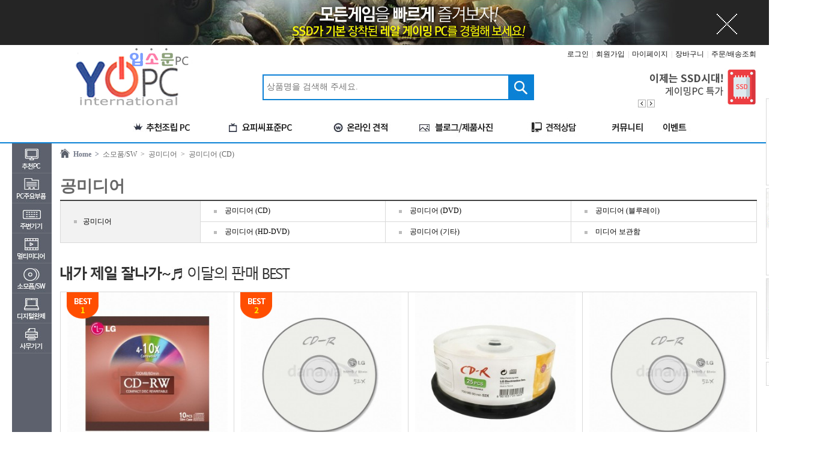

--- FILE ---
content_type: text/html; charset=utf-8
request_url: https://yopc.co.kr/shop/list.php?ca_id=501210
body_size: 130491
content:
 <!doctype html>
<html lang="ko">
<head>
<meta charset="utf-8">
<meta http-equiv="X-UA-Compatible" content="IE=edge,chrome=1">

<meta name="google-site-verification" content="1nH0bdLHPIKsGhqV8SL_Q5TtF1tFAXXEQcXcCcFJ1EI" />
<meta name="naver-site-verification" content="cf9a80f0ae382dfc31c501ff03be303fd2431e83"/>
<meta name="description" content="조립컴퓨터 및 PC부품 전문 쇼핑몰, 20년 노하우로 고객만족 입소문PC, 무이자,뽁뽁이 로켓배송, 무료배송">
<meta http-equiv="imagetoolbar" content="no">
<link href="https://yopc.co.kr/css/_index.css" rel="stylesheet" type="text/css"/>
<link href="https://yopc.co.kr/css/font.css" rel="stylesheet" type="text/css"/>

<script src="https://yopc.co.kr/js/jquery-1.8.3.min.js"></script>
<script src="https://yopc.co.kr/js/slides.min.jquery.js"></script>

<script src="https://yopc.co.kr/js/common.js"></script>



	<script type="text/javascript" src="https://wcs.naver.net/wcslog.js"></script>
<script type="text/javascript">
if(!wcs_add) var wcs_add = {};
//wcs_add["wa"] = "s_4b9f92037681";
wcs_add["wa"] = "s_4b9f92037681";
// 체크아웃 whitelist가 있을 경우
wcs.checkoutWhitelist = ["yopc.co.kr","www.yopc.co.kr"];	// whitelist가 없는 경우 제외
// 유입 추적 함수 호출
wcs.inflow("yopc.co.kr");
wcs_do();
</script>

<script type="text/javascript" src="https://pay.naver.com/customer/js/naverPayButton.js" charset="UTF-8"></script>

<title>요피씨</title>
</head>

<body>
<!-- all category -->
<a name="top" id="top"></a>

<style>
	#nHead_wrap0 {position:relative;width:100%;min-height:0px;}
	#nHead_wrap1 {position:relative;width:100%;min-width:1240px;min-height:162px;border-bottom:2px solid #0b82d6;}
	#nHead_container {position:relative;width:1240px;height:100%;margin:0 auto;}
	#nHead_topEvent_wrap {position:relative;width:100%;}
	#ntopEvent_ban_cls {position:absolute;top:0;right:30px;width:80px;height:80px;text-indent:-9999em;background-image:url('../img/top_eventban_cls.png');cursor:pointer;}
	#nHead_topEvent {margin:0 auto;width:1240px;}
	#nHead_main {position:relative;width:100%;height:160px;}
	#nHead_user_menu > li {display:inline;padding-left:1px;padding-right:1px;}
	#nHead_user_menu > li > a{color:#151515;}
	#nHead_user_menu > li > a:hover{color:#151515;text-decoration:underline;}
	.nHead_user_gap { color:#d3d3d3; }
	#nHead_main_menu > li { display:inline; float:left;}
	#nHead_main_menu > li > a > img{ display:block; }

	/* 상단 우측 롤링 배너 */
	.MarketBanner {position:relative;width:198px;height:66px;}
	.MarketBan_img {width:198px;height:66px; position:relative;}
	.MarketBan_img ul li {float:left;position:absolute;list-style: none;}
	.MarketBan_img > img {background: #FFF;width:198px;height:66px;}

	/* 검색바 */
	.main_search {position:relative;width:565px;height:43px;}
	.search_inner {position:relative;width:452px;height:43px;margin-left:80px;margin-top:0px;background-image:url('https://ftp.yopc.co.kr/img/search_inner.png');}
	.search_text {width:380px;height:25px;border:0;outline:0;margin-top:8px;margin-left:7px;font-family:dotum,"돋움";font-size:14px;font-weight:500;}
	.search_btn_ok {position:absolute;top:0;right:0;display:block;width:43px;height:43px;border:0;background-color:transparent;cursor:pointer;}
</style>


<div id="nHead_wrap">
	<div id="nHead_wrap0" class="gulim">
								<div id="nHead_topEvent_wrap" style="background-color:#252525;">
				<div id="ntopEvent_ban_cls" onclick="javascript:top_cls('nHead_topEvent_wrap', 'nHead_topEvent_wrap', 'nHead_topEvent_wrap');"></div>
				<div id="nHead_topEvent">
					<table width=1240 cellpadding=0 cellspacing=0 border=0 align=center>
					<tr>
						<td width=80>
						</td>
						<td width=1160>
							<a href="http://www.yopc.co.kr/shop/list.php?ca_id=h0&ca_id_vi=135&ca_id_index=4" onfocus="blur();">
								<img src="https://admin.yopc.co.kr/data/design2/main_a_img" style="display:block" width=100% />
							</a>
						</td>
					</tr>
					</table>
				</div>
			</div>
						</div>
	<div id="nHead_wrap1" class="gulim">
		<div id="nHead_container">
			<div id="nHead_main">
				<table width=1240 cellpadding=0 cellspacing=0 border=0>
					<tr height=113>
						<td width=80>
							&nbsp;
						</td>
						<td width=1160>
							<table width=100% cellpadding=0 cellspacing=0 border=0>
								<tr height=110>
									<td width=240 align=center><!-- 로고 -->
										<a href="https://yopc.co.kr" onfocus="blur();">
																							<img src="https://admin.yopc.co.kr/data/design2/main_b_img_logo" style="vertical-align:bottom;"/>
																					</a>
									</td>
									<td width=920>
										<table width=920 cellpadding=0 cellspacing=0 border=0>
											<tr height=30>
												<td align=right colspan=2>
													<ul id="nHead_user_menu">
																											<li><a href="https://yopc.co.kr/bbs/login.php" onfocus="blur();">로그인</a></li>
														<li class="nHead_user_gap">|</li>
														<li><a href="https://yopc.co.kr/bbs/join.php" onfocus="blur();">회원가입</a></li>
														<li class="nHead_user_gap">|</li>
																											<li><a href="https://yopc.co.kr/shop/mypage.php" onfocus="blur();">마이페이지</a></li>
														<li class="nHead_user_gap">|</li>
														<li><a href="https://yopc.co.kr/shop/cart.php" onfocus="blur();">장바구니</a></li>
														<li class="nHead_user_gap">|</li>
														<li><a href="https://yopc.co.kr/shop/mypage.php" onfocus="blur();">주문/배송조회</a></li>
													</ul>
												</td>
											</tr>
											<tr height=80>
												<td width=565 align=center>
													<!-- 검색바 -->
													<div class="main_search">
														<div class="search_inner">
															<form name='search_form' action='https://yopc.co.kr/shop/search.php' method='get'  style='margin:0;' onsubmit='return search_check(this)'>
															<input class="search_text" maxlength="80" name="search_text" id="search_text" type="text"  title="" value="" autocomplete="Off" style="float:left;" placeholder="상품명을 검색해 주세요." />
															<input class="search_btn_ok" type="submit" value="" title="" onclick=""/>
															</form>
														</div>
													</div>
												</td>
												<td width=355 align=right>
													<!-- 상단우측배너 -->
																										<div class="MarketBanner">
														<div id="SliderNameNavigation_1" style='position:absolute; z-index:999;'></div>
														<div id="MarketBan_img" class="MarketBan_img">
																														<a href="http://www.yopc.co.kr/shop/list.php?ca_id=h0&ca_id_vi=134&ca_id_index=4"> <img src="https://admin.yopc.co.kr/data/design2/main_b_img1"  onfocus="blur();"/> </a>
																														<a href="http://www.yopc.co.kr/shop/list.php?ca_id=h0&ca_id_vi=135&ca_id_index=4"> <img src="https://admin.yopc.co.kr/data/design2/main_b_img2"  onfocus="blur();"/> </a>
																													</div>
													</div>

													<link href="https://yopc.co.kr/css/sliderman.css" rel="stylesheet" type="text/css"/>
													<script src="https://yopc.co.kr/js/sliderman.1.3.7.js"></script>

													<script>
														effects2 = 'fade';
														var demoSlider_2 = Sliderman.slider({container: 'MarketBan_img', width: 198, height: 66, effects: effects2,
														display: {
															autoplay: 2500,
															loading: {background: '#000000', opacity: 0.5, image: ''},
															buttons: {hide: false, opacity: 1, prev: {className: 'MarketBan_btn_left', label: '<img src="https://ftp.yopc.co.kr/img/btn_prev.gif"/>'}, next: {className: 'MarketBan_btn_right', label: '<img src="https://ftp.yopc.co.kr/img/btn_next.gif"/>'}},
															description: {hide: true, background: '#000000', opacity: 0.4, height: 50, position: 'bottom'},
															navigation: {container: 'SliderNameNavigation_1', label: '<img src="https://yopc.co.kr/img/clear.gif" />'}
														}
														});
													</script>
																									</td>
											</tr>
										</table>
									</td>
								</tr>
							</table>
						</td>
					</tr>
					<tr height=50>
					<td colspan=3>
					<table width=1240 cellpadding=0 cellspacing=0 border=0>
					<tr height=48 valign=middle>
						<td>
							<ul id="nHead_main_menu">
								<li style="width:109px;height:51px;"><!-- <a href="javascript:menu_view();"> --><img src="https://ftp.yopc.co.kr/img/nTop_menu_allcate_btn.jpg" style="display:none;"/><!-- </a> --></li>
								<li style="margin-left:60px;"><a href="https://yopc.co.kr/shop/recommend_list.php?ca_id=h0"><img src="https://ftp.yopc.co.kr/img/nTop_menu_recommend_btn.jpg"/></a></li>
								<li><a href="https://yopc.co.kr/shop/list.php?ca_id=j0&ca_id_vi=137&ca_id_index=1"><img src="https://ftp.yopc.co.kr/img/nTop_menu_standardpc_btn.jpg"/></a></li>
								<li><a href="https://yopc.co.kr/shop/onlinecalc.php"><img src="https://ftp.yopc.co.kr/img/nTop_menu_onlinecalc_btn.jpg"/></a></li>
								<li><a href="https://blog.naver.com/prologue/PrologueList.naver?blogId=ktwload&categoryNo=34" target="_blank"><img src="https://ftp.yopc.co.kr/img/nTop_menu_customer_btn.jpg"/></a></li>
								<li><a href="https://yopc.co.kr/bbs/board.php?bo_table=estimate"><img src="https://ftp.yopc.co.kr/img/nTop_menu_estimate.jpg"/></a></li>
								<li><a href="https://yopc.co.kr/bbs/community.php"><img src="https://ftp.yopc.co.kr/img/nTop_menu_comu_btn.jpg"/></a></li>
								<li><a href="https://yopc.co.kr/shop/event.php"><img src="https://ftp.yopc.co.kr/img/nTop_menu_event_btn.jpg"/></a></li>
							</ul>
						</td>
					</tr>
					</table>
					</td>
					</tr>
				</table>
			</div>
		</div>
	</div>
</div>

<!-- all_ctg.inc body -->
<div id="all_ctg" class="all_ctgs dotum" style="z-index:999;">
	<div id="ctg0" class="" style="display:table-cell;"></div>
	<div id="ctg1" class="" style="display:table-cell;"></div>
	<div id="ctg2" class="" style="display:table-cell;"></div>
	<div id="ctg3" class="" style="display:table-cell;"></div>
	<div id="ctg4" class="" style="display:table-cell;"></div>
</div>

<!-- 로딩화면 -->
<div id="loading" class="loading" style="width:100%;display:none;"></div>
<div id="loadingDiv" class="loadingDiv" style="display:none;">
	<div id="loadingDivSub" class="loadingDivSub">
		<div class="loadingImgDiv" style="clear:both;">
			<img src="https://ftp.yopc.co.kr/img/loadingLayer.png" id="view_loading">
		</div>
	</div>
</div>

<script>
	function customer_window()
	{
		if (!'')
		{
			alert("로그인이 필요합니다.\n\n로그인후 이용하시기 바랍니다.");
			document.location.href="https://yopc.co.kr/bbs/login.php";
		}else{
			window.open("https://yopc.co.kr/shop/advice_pop.php","advice","top=10, left=10, width=554, height=459, scrollbars=no");
		}
	}

	function top_cls(objname, pop, id)
	{
		cashok=confirm('확인을 누르시면 1시간동안 노출되지 않습니다.');
		if (cashok==true)
		{
			var expdate = new Date();
			expdate.setTime(expdate.getTime() + (1)*60*60*1000 );
			setCookies_topBanner( pop, "done" , expdate );
			document.getElementById(objname).style.display = "none";
			
			$("#"+objname).fadeOut('fast');
		}
	}

	function setCookies_topBanner( name, value, expires ) 
	{
		document.cookie = name + "=" + escape (value) + "; path=/; expires=" + expires.toGMTString();
	}

	function closeWin(objname, pop, types, nw_disable_hours, id) {
		var expdate = new Date();
		expdate.setTime(expdate.getTime() + (nw_disable_hours)*60*60*1000 );
		setCookies_topBanner( pop, "done" , expdate );
		document.getElementById(objname).style.display = "none";
		
		if(types == "3")
		{
			$("#content"+id).fadeOut(200);
		}
	}
</script>

<script>
	function go_recommend()
	{
		var url = "https://yopc.co.kr/shop/list.php?ca_id="+recommend_ca_id;
		$(location).attr('href', url);
	}
</script>
<script>
	function search_check(){
		if($('#search_text').val().replace(/\s/g,"").length < 2){
			alert("검색어는 공백제외 두글자이상 입력해주세요.");
			return false;
		}
	}
</script>

		<table width=1160 cellpadding=0 cellspacing=0 border=0 align=center style="">
			<tr>
				<td align=center>
								</td>
			</tr>
		</table>
	<script type="text/javascript" language="javascript" src="https://yopc.co.kr/js/jquery.dotdotdot.min.js"></script>

<style>
	#list_sub_construct4{position:relative;width:100%;}
	#list_sub_construct4_container{width:1160px;margin:0 auto;}
	#list_sub_construct4_categoryBox_wrap{width:1160px;}
	#list_sub_construct4_categoryBox{width:226px;margin:0px 2px 0px 2px;border:1px solid #ccc;float:left;}
	#list_sub_construct4_selectedBox_wrap{width:1160px;}/*margin-bottom:24px;*/
	
	/*추천 피씨*/
	#list_navi {position:relative;width:1160px;min-height:49px;}
	#list_category {position:relative;width:1160px;min-height:35px;}
	#nList_bestProducts {position:relative;width:1160px;}

	#recommend{ position:relative; width:1160px; display:none; }
	.combi_list_menu{color:#6d6c6c;}
	.combi_list_menu:hover{color:#0c81d5;}
</style>

<!-- start S-->
<div id="body_wrap"><div style="width:1240px;margin:0 auto;"><table width=1240 cellpadding=0 cellspacing=0 border=0 align=center><tr><td id="leftLine" width=66 style="background-color:#5d616d;z-index:2;opacity:0;">

<style>
	#nCate_box {position:absolute;background-color:#5d616d;width:66px;height:528px;z-index:300; font-family:'gulim'; display:none;}
	.cate_contents {}
	.cate_wLine {margin-left:20px;margin-right:20px;margin-top:5px;margin-bottom:5px;border-top:1px solid #eee;height:1px;text-align:center;}
	.lcate_dep2:hover{cursor:pointer; text-decoration:underline;}
	.lcate_dep3:hover {cursor:pointer;text-decoration:underline;}
</style>


<!-- 좌측 카테고리 고정 2016-02-18 -->
<div id="nCate_box">
	<div id="cate_acc" style="display:none;"><img src="https://ftp.yopc.co.kr/img/category_acc.jpg" style="display:block;" /></div>

			<div id="cate_dep1_0" class="cate_contents" onmouseover="javascript:cate_dep1_over('1');" onmouseout="javascript:cate_dep1_out();">
			<!-- <a href="https://yopc.co.kr/shop/list.php?ca_id=h0"> -->
				<img id="cate_dep1_img_1" src="https://ftp.yopc.co.kr/img/cate_dep1_btn_1.jpg" style="display:block" onmouseover="this.src='https://ftp.yopc.co.kr/img/cate_dep1_btn_1_over.jpg'" onmouseout="this.src='https://ftp.yopc.co.kr/img/cate_dep1_btn_1.jpg'"/>
			<!-- </a> -->
			<table width=590 cellpadding=0 cellspacing=0 border=0 class="cate_dep1_box_class" id="cate_dep1_box_1" style="position:absolute;margin-left:66px;top:0px;display:none;min-height:530px; background-color:#fff;border-top:2px solid #5b616d;border-right:2px solid #5b616d;border-left:1px solid #5b616d;border-bottom:2px solid #5b616d;cursor:default;">
			<tr valign=top height=300>
				<td width=400 style="padding:9px 9px 25px 9px;">
								  <a href="https://yopc.co.kr/shop/list.php?ca_id=h0&ca_id_vi=86&ca_id_index=1"><div class="lcate_dep2" style="color:#5c616d;font-size:14px;font-weight:bold;padding-bottom:8px;line-height: 130%; ">가격대별 분류</div></a> <div> <a href="https://yopc.co.kr/shop/list.php?ca_id=h0&ca_id_vi=109&ca_id_index=1"> <span class="lcate_dep3" style="color:#525252;font-size:12px;">10만원~30만원대</span></a><span>&nbsp;/&nbsp;</span> <a href="https://yopc.co.kr/shop/list.php?ca_id=h0&ca_id_vi=111&ca_id_index=1"> <span class="lcate_dep3" style="color:#525252;font-size:12px;">40만원~60만원대</span></a><span>&nbsp;/&nbsp;</span> <a href="https://yopc.co.kr/shop/list.php?ca_id=h0&ca_id_vi=115&ca_id_index=1"> <span class="lcate_dep3" style="color:#525252;font-size:12px;">70만원~90만원대</span></a><span>&nbsp;/&nbsp;</span> <a href="https://yopc.co.kr/shop/list.php?ca_id=h0&ca_id_vi=116&ca_id_index=1"> <span class="lcate_dep3" style="color:#525252;font-size:12px;">100만원~200만원대</span></a><span>&nbsp;/&nbsp;</span> <a href="https://yopc.co.kr/shop/list.php?ca_id=h0&ca_id_vi=187&ca_id_index=1"> <span class="lcate_dep3" style="color:#525252;font-size:12px;">가정 & 사무용</span></a></div> <div class="cate_wLine"></div>   <a href="https://yopc.co.kr/shop/list.php?ca_id=h0&ca_id_vi=87&ca_id_index=2"><div class="lcate_dep2" style="color:#5c616d;font-size:14px;font-weight:bold;padding-bottom:8px;line-height: 130%; ">용도별 분류</div></a> <div> <a href="https://yopc.co.kr/shop/list.php?ca_id=h0&ca_id_vi=114&ca_id_index=2"> <span class="lcate_dep3" style="color:#525252;font-size:12px;">3D / 온라인게임용</span></a><span>&nbsp;/&nbsp;</span> <a href="https://yopc.co.kr/shop/list.php?ca_id=h0&ca_id_vi=112&ca_id_index=2"> <span class="lcate_dep3" style="color:#525252;font-size:12px;">가정 / 멀티미디어용</span></a><span>&nbsp;/&nbsp;</span> <a href="https://yopc.co.kr/shop/list.php?ca_id=h0&ca_id_vi=110&ca_id_index=2"> <span class="lcate_dep3" style="color:#525252;font-size:12px;">인터넷 / 사무용</span></a><span>&nbsp;/&nbsp;</span> <a href="https://yopc.co.kr/shop/list.php?ca_id=h0&ca_id_vi=117&ca_id_index=2"> <span class="lcate_dep3" style="color:#525252;font-size:12px;">그래픽 / 전문가용</span></a></div> <div class="cate_wLine"></div>   <a href="https://yopc.co.kr/shop/list.php?ca_id=h0&ca_id_vi=88&ca_id_index=3"><div class="lcate_dep2" style="color:#5c616d;font-size:14px;font-weight:bold;padding-bottom:8px;line-height: 130%; ">게임별 분류</div></a> <div> <a href="https://yopc.co.kr/shop/list.php?ca_id=h0&ca_id_vi=121&ca_id_index=3"> <span class="lcate_dep3" style="color:#525252;font-size:12px;">히어로즈 오브 더 스톰</span></a><span>&nbsp;/&nbsp;</span> <a href="https://yopc.co.kr/shop/list.php?ca_id=h0&ca_id_vi=119&ca_id_index=3"> <span class="lcate_dep3" style="color:#525252;font-size:12px;">검은사막</span></a><span>&nbsp;/&nbsp;</span> <a href="https://yopc.co.kr/shop/list.php?ca_id=h0&ca_id_vi=120&ca_id_index=3"> <span class="lcate_dep3" style="color:#525252;font-size:12px;">GTA5</span></a><span>&nbsp;/&nbsp;</span> <a href="https://yopc.co.kr/shop/list.php?ca_id=h0&ca_id_vi=123&ca_id_index=3"> <span class="lcate_dep3" style="color:#525252;font-size:12px;">리그오브레전드</span></a><span>&nbsp;/&nbsp;</span> <a href="https://yopc.co.kr/shop/list.php?ca_id=h0&ca_id_vi=122&ca_id_index=3"> <span class="lcate_dep3" style="color:#525252;font-size:12px;">WOW : 드레노어의 전쟁 군주</span></a><span>&nbsp;/&nbsp;</span> <a href="https://yopc.co.kr/shop/list.php?ca_id=h0&ca_id_vi=124&ca_id_index=3"> <span class="lcate_dep3" style="color:#525252;font-size:12px;">이카루스</span></a><span>&nbsp;/&nbsp;</span> <a href="https://yopc.co.kr/shop/list.php?ca_id=h0&ca_id_vi=125&ca_id_index=3"> <span class="lcate_dep3" style="color:#525252;font-size:12px;">디아블로3</span></a><span>&nbsp;/&nbsp;</span> <a href="https://yopc.co.kr/shop/list.php?ca_id=h0&ca_id_vi=126&ca_id_index=3"> <span class="lcate_dep3" style="color:#525252;font-size:12px;">아키에이지</span></a><span>&nbsp;/&nbsp;</span> <a href="https://yopc.co.kr/shop/list.php?ca_id=h0&ca_id_vi=127&ca_id_index=3"> <span class="lcate_dep3" style="color:#525252;font-size:12px;">서든어택</span></a><span>&nbsp;/&nbsp;</span> <a href="https://yopc.co.kr/shop/list.php?ca_id=h0&ca_id_vi=128&ca_id_index=3"> <span class="lcate_dep3" style="color:#525252;font-size:12px;">피파온라인3</span></a><span>&nbsp;/&nbsp;</span> <a href="https://yopc.co.kr/shop/list.php?ca_id=h0&ca_id_vi=129&ca_id_index=3"> <span class="lcate_dep3" style="color:#525252;font-size:12px;">블레이드&소울</span></a><span>&nbsp;/&nbsp;</span> <a href="https://yopc.co.kr/shop/list.php?ca_id=h0&ca_id_vi=130&ca_id_index=3"> <span class="lcate_dep3" style="color:#525252;font-size:12px;">배틀필드4</span></a><span>&nbsp;/&nbsp;</span> <a href="https://yopc.co.kr/shop/list.php?ca_id=h0&ca_id_vi=133&ca_id_index=3"> <span class="lcate_dep3" style="color:#525252;font-size:12px;">아이온</span></a><span>&nbsp;/&nbsp;</span> <a href="https://yopc.co.kr/shop/list.php?ca_id=h0&ca_id_vi=132&ca_id_index=3"> <span class="lcate_dep3" style="color:#525252;font-size:12px;">테라</span></a><span>&nbsp;/&nbsp;</span> <a href="https://yopc.co.kr/shop/list.php?ca_id=h0&ca_id_vi=139&ca_id_index=3"> <span class="lcate_dep3" style="color:#525252;font-size:12px;">메이플스토리2</span></a><span>&nbsp;/&nbsp;</span> <a href="https://yopc.co.kr/shop/list.php?ca_id=h0&ca_id_vi=168&ca_id_index=3"> <span class="lcate_dep3" style="color:#525252;font-size:12px;">오버워치</span></a><span>&nbsp;/&nbsp;</span> <a href="https://yopc.co.kr/shop/list.php?ca_id=h0&ca_id_vi=186&ca_id_index=3"> <span class="lcate_dep3" style="color:#525252;font-size:12px;">배틀그라운드</span></a><span>&nbsp;/&nbsp;</span> <a href="https://yopc.co.kr/shop/list.php?ca_id=h0&ca_id_vi=166&ca_id_index=3"> <span class="lcate_dep3" style="color:#525252;font-size:12px;">3D / 온라인게임용</span></a></div> <div class="cate_wLine"></div>   <a href="https://yopc.co.kr/shop/list.php?ca_id=h0&ca_id_vi=103&ca_id_index=4"><div class="lcate_dep2" style="color:#5c616d;font-size:14px;font-weight:bold;padding-bottom:8px;line-height: 130%; ">요피씨 기획전</div></a> <div> <a href="https://yopc.co.kr/shop/list.php?ca_id=h0&ca_id_vi=134&ca_id_index=4"> <span class="lcate_dep3" style="color:#525252;font-size:12px;">WINDOW 탑재 PC</span></a><span>&nbsp;/&nbsp;</span> <a href="https://yopc.co.kr/shop/list.php?ca_id=h0&ca_id_vi=135&ca_id_index=4"> <span class="lcate_dep3" style="color:#525252;font-size:12px;">SSD Gaming PC</span></a><span>&nbsp;/&nbsp;</span> <a href="https://yopc.co.kr/shop/list.php?ca_id=h0&ca_id_vi=138&ca_id_index=4"> <span class="lcate_dep3" style="color:#525252;font-size:12px;">AMD 기획전</span></a></div>			</td>
						<td width=240 style="border-left:1px solid #eee;">
				<a href="https://yopc.co.kr/shop/list.php?ca_id=h0&ca_id_vi=103&ca_id_index=4">
					<img src="https://ftp.yopc.co.kr/img/main_bt1_over_img.jpg" style="vertical-align:top;" />
				</a>
			</td>
						</tr>
			</table>
		</div>
			<div id="cate_dep1_1" class="cate_contents" onmouseover="javascript:cate_dep1_over('2');" onmouseout="javascript:cate_dep1_out();">
			<!-- <a href="https://yopc.co.kr/shop/list.php?ca_id=20"> -->
				<img id="cate_dep1_img_2" src="https://ftp.yopc.co.kr/img/cate_dep1_btn_2.jpg" style="display:block" onmouseover="this.src='https://ftp.yopc.co.kr/img/cate_dep1_btn_2_over.jpg'" onmouseout="this.src='https://ftp.yopc.co.kr/img/cate_dep1_btn_2.jpg'"/>
			<!-- </a> -->
			<table width=400 cellpadding=0 cellspacing=0 border=0 class="cate_dep1_box_class" id="cate_dep1_box_2" style="position:absolute;margin-left:66px;top:0px;display:none;min-height:530px; background-color:#fff;border-top:2px solid #5b616d;border-right:2px solid #5b616d;border-left:1px solid #5b616d;border-bottom:2px solid #5b616d;cursor:default;">
			<tr valign=top height=300>
				<td width=400 style="padding:9px 9px 25px 9px;">
								 <a href="https://yopc.co.kr/shop/list.php?ca_id=2010"><div class="lcate_dep2" style="color:#5c616d;font-size:14px;font-weight:bold;padding-bottom:8px;line-height: 130%; padding-top:3px;">CPU</div></a> <div style="padding-bottom:3px;"> <a href="https://yopc.co.kr/shop/list.php?ca_id=201010"><span class="lcate_dep3" style="color:#525252;font-size:12px;">인텔</span></a> <span>/</span> <a href="https://yopc.co.kr/shop/list.php?ca_id=201011"><span class="lcate_dep3" style="color:#525252;font-size:12px;">AMD</span></a> </div> <div class="cate_wLine"></div>  <a href="https://yopc.co.kr/shop/list.php?ca_id=2011"><div class="lcate_dep2" style="color:#5c616d;font-size:14px;font-weight:bold;padding-bottom:8px;line-height: 130%; padding-top:3px;">RAM</div></a> <div style="padding-bottom:3px;"> <a href="https://yopc.co.kr/shop/list.php?ca_id=201110"><span class="lcate_dep3" style="color:#525252;font-size:12px;">DDR3</span></a> <span>/</span> <a href="https://yopc.co.kr/shop/list.php?ca_id=201111"><span class="lcate_dep3" style="color:#525252;font-size:12px;">DDR2</span></a> <span>/</span> <a href="https://yopc.co.kr/shop/list.php?ca_id=201116"><span class="lcate_dep3" style="color:#525252;font-size:12px;">DDR4</span></a> </div> <div class="cate_wLine"></div>  <a href="https://yopc.co.kr/shop/list.php?ca_id=2012"><div class="lcate_dep2" style="color:#5c616d;font-size:14px;font-weight:bold;padding-bottom:8px;line-height: 130%; padding-top:3px;">메인보드</div></a> <div style="padding-bottom:3px;"> <a href="https://yopc.co.kr/shop/list.php?ca_id=201210"><span class="lcate_dep3" style="color:#525252;font-size:12px;">인텔 CPU용</span></a> <span>/</span> <a href="https://yopc.co.kr/shop/list.php?ca_id=201211"><span class="lcate_dep3" style="color:#525252;font-size:12px;">AMD CPU용</span></a> </div> <div class="cate_wLine"></div>  <a href="https://yopc.co.kr/shop/list.php?ca_id=2013"><div class="lcate_dep2" style="color:#5c616d;font-size:14px;font-weight:bold;padding-bottom:8px;line-height: 130%; padding-top:3px;">VGA</div></a> <div style="padding-bottom:3px;"> <a href="https://yopc.co.kr/shop/list.php?ca_id=201310"><span class="lcate_dep3" style="color:#525252;font-size:12px;">AMD(ATi) 계열</span></a> <span>/</span> <a href="https://yopc.co.kr/shop/list.php?ca_id=201311"><span class="lcate_dep3" style="color:#525252;font-size:12px;">NVIDIA 계열</span></a> <span>/</span> <a href="https://yopc.co.kr/shop/list.php?ca_id=201312"><span class="lcate_dep3" style="color:#525252;font-size:12px;">Matrox 계열</span></a> </div> <div class="cate_wLine"></div>  <a href="https://yopc.co.kr/shop/list.php?ca_id=2014"><div class="lcate_dep2" style="color:#5c616d;font-size:14px;font-weight:bold;padding-bottom:8px;line-height: 130%; padding-top:3px;">SSD</div></a> <div style="padding-bottom:3px;"> <a href="https://yopc.co.kr/shop/list.php?ca_id=201410"><span class="lcate_dep3" style="color:#525252;font-size:12px;">내장형 SSD</span></a> <span>/</span> <a href="https://yopc.co.kr/shop/list.php?ca_id=201411"><span class="lcate_dep3" style="color:#525252;font-size:12px;">외장형 SSD</span></a> <span>/</span> <a href="https://yopc.co.kr/shop/list.php?ca_id=201412"><span class="lcate_dep3" style="color:#525252;font-size:12px;">SSD 주변기기</span></a> </div> <div class="cate_wLine"></div>  <a href="https://yopc.co.kr/shop/list.php?ca_id=2015"><div class="lcate_dep2" style="color:#5c616d;font-size:14px;font-weight:bold;padding-bottom:8px;line-height: 130%; padding-top:3px;">HDD</div></a> <div style="padding-bottom:3px;"> <a href="https://yopc.co.kr/shop/list.php?ca_id=201510"><span class="lcate_dep3" style="color:#525252;font-size:12px;">PC용 HDD</span></a> <span>/</span> <a href="https://yopc.co.kr/shop/list.php?ca_id=201511"><span class="lcate_dep3" style="color:#525252;font-size:12px;">노트북용 HDD</span></a> <span>/</span> <a href="https://yopc.co.kr/shop/list.php?ca_id=201512"><span class="lcate_dep3" style="color:#525252;font-size:12px;">서버용 HDD</span></a> <span>/</span> <a href="https://yopc.co.kr/shop/list.php?ca_id=201513"><span class="lcate_dep3" style="color:#525252;font-size:12px;">내장형 카드 리더기</span></a> <span>/</span> <a href="https://yopc.co.kr/shop/list.php?ca_id=201515"><span class="lcate_dep3" style="color:#525252;font-size:12px;">리퍼비시 HDD</span></a> <span>/</span> <a href="https://yopc.co.kr/shop/list.php?ca_id=201516"><span class="lcate_dep3" style="color:#525252;font-size:12px;">HDD 복사기</span></a> <span>/</span> <a href="https://yopc.co.kr/shop/list.php?ca_id=201517"><span class="lcate_dep3" style="color:#525252;font-size:12px;">HDD 주변기기</span></a> </div> <div class="cate_wLine"></div>  <a href="https://yopc.co.kr/shop/list.php?ca_id=2020"><div class="lcate_dep2" style="color:#5c616d;font-size:14px;font-weight:bold;padding-bottom:8px;line-height: 130%; padding-top:3px;">ODD</div></a> <div style="padding-bottom:3px;"> <a href="https://yopc.co.kr/shop/list.php?ca_id=202012"><span class="lcate_dep3" style="color:#525252;font-size:12px;">DVD-ROM</span></a> <span>/</span> <a href="https://yopc.co.kr/shop/list.php?ca_id=202014"><span class="lcate_dep3" style="color:#525252;font-size:12px;">DVD레코더</span></a> <span>/</span> <a href="https://yopc.co.kr/shop/list.php?ca_id=202017"><span class="lcate_dep3" style="color:#525252;font-size:12px;">블루레이레코더</span></a> </div> <div class="cate_wLine"></div>  <a href="https://yopc.co.kr/shop/list.php?ca_id=2016"><div class="lcate_dep2" style="color:#5c616d;font-size:14px;font-weight:bold;padding-bottom:8px;line-height: 130%; padding-top:3px;">케이스</div></a> <div style="padding-bottom:3px;"> <a href="https://yopc.co.kr/shop/list.php?ca_id=201610"><span class="lcate_dep3" style="color:#525252;font-size:12px;">일반 PC케이스</span></a> <span>/</span> <a href="https://yopc.co.kr/shop/list.php?ca_id=201611"><span class="lcate_dep3" style="color:#525252;font-size:12px;">HTPC케이스</span></a> <span>/</span> <a href="https://yopc.co.kr/shop/list.php?ca_id=201612"><span class="lcate_dep3" style="color:#525252;font-size:12px;">튜닝 케이스</span></a> <span>/</span> <a href="https://yopc.co.kr/shop/list.php?ca_id=201613"><span class="lcate_dep3" style="color:#525252;font-size:12px;">랙마운트</span></a> <span>/</span> <a href="https://yopc.co.kr/shop/list.php?ca_id=201615"><span class="lcate_dep3" style="color:#525252;font-size:12px;">미니PC용(미니ITX)</span></a> <span>/</span> <a href="https://yopc.co.kr/shop/list.php?ca_id=201616"><span class="lcate_dep3" style="color:#525252;font-size:12px;">전용 액세서리</span></a> </div> <div class="cate_wLine"></div>  <a href="https://yopc.co.kr/shop/list.php?ca_id=2017"><div class="lcate_dep2" style="color:#5c616d;font-size:14px;font-weight:bold;padding-bottom:8px;line-height: 130%; padding-top:3px;">파워</div></a> <div style="padding-bottom:3px;"> <a href="https://yopc.co.kr/shop/list.php?ca_id=201710"><span class="lcate_dep3" style="color:#525252;font-size:12px;">ATX 파워</span></a> <span>/</span> <a href="https://yopc.co.kr/shop/list.php?ca_id=201711"><span class="lcate_dep3" style="color:#525252;font-size:12px;">Micro-ATX 파워</span></a> <span>/</span> <a href="https://yopc.co.kr/shop/list.php?ca_id=201713"><span class="lcate_dep3" style="color:#525252;font-size:12px;">TFX 파워</span></a> <span>/</span> <a href="https://yopc.co.kr/shop/list.php?ca_id=201714"><span class="lcate_dep3" style="color:#525252;font-size:12px;">서버용 파워</span></a> <span>/</span> <a href="https://yopc.co.kr/shop/list.php?ca_id=201715"><span class="lcate_dep3" style="color:#525252;font-size:12px;">UPS</span></a> <span>/</span> <a href="https://yopc.co.kr/shop/list.php?ca_id=201716"><span class="lcate_dep3" style="color:#525252;font-size:12px;">DC to DC</span></a> </div> <div class="cate_wLine"></div>  <a href="https://yopc.co.kr/shop/list.php?ca_id=2018"><div class="lcate_dep2" style="color:#5c616d;font-size:14px;font-weight:bold;padding-bottom:8px;line-height: 130%; padding-top:3px;">키보드</div></a> <div style="padding-bottom:3px;"> <a href="https://yopc.co.kr/shop/list.php?ca_id=201810"><span class="lcate_dep3" style="color:#525252;font-size:12px;">키보드</span></a> <span>/</span> <a href="https://yopc.co.kr/shop/list.php?ca_id=201811"><span class="lcate_dep3" style="color:#525252;font-size:12px;">키보드+마우스</span></a> <span>/</span> <a href="https://yopc.co.kr/shop/list.php?ca_id=201812"><span class="lcate_dep3" style="color:#525252;font-size:12px;">키패드</span></a> <span>/</span> <a href="https://yopc.co.kr/shop/list.php?ca_id=201813"><span class="lcate_dep3" style="color:#525252;font-size:12px;">주변용품</span></a> </div> <div class="cate_wLine"></div>  <a href="https://yopc.co.kr/shop/list.php?ca_id=2019"><div class="lcate_dep2" style="color:#5c616d;font-size:14px;font-weight:bold;padding-bottom:8px;line-height: 130%; padding-top:3px;">마우스</div></a> <div style="padding-bottom:3px;"> <a href="https://yopc.co.kr/shop/list.php?ca_id=201910"><span class="lcate_dep3" style="color:#525252;font-size:12px;">마우스</span></a> <span>/</span> <a href="https://yopc.co.kr/shop/list.php?ca_id=201911"><span class="lcate_dep3" style="color:#525252;font-size:12px;">디지타이저(타블렛)</span></a> <span>/</span> <a href="https://yopc.co.kr/shop/list.php?ca_id=201912"><span class="lcate_dep3" style="color:#525252;font-size:12px;">트랙볼</span></a> <span>/</span> <a href="https://yopc.co.kr/shop/list.php?ca_id=201913"><span class="lcate_dep3" style="color:#525252;font-size:12px;">기타</span></a> </div> <div class="cate_wLine"></div>  <a href="https://yopc.co.kr/shop/list.php?ca_id=2030"><div class="lcate_dep2" style="color:#5c616d;font-size:14px;font-weight:bold;padding-bottom:8px;line-height: 130%; padding-top:3px;">조립비 및 TEST</div></a> <div style="padding-bottom:3px;"> <a href="https://yopc.co.kr/shop/list.php?ca_id=203010"><span class="lcate_dep3" style="color:#525252;font-size:12px;">조립비 및 TEST</span></a> </div>			</td>
						</tr>
			</table>
		</div>
			<div id="cate_dep1_2" class="cate_contents" onmouseover="javascript:cate_dep1_over('3');" onmouseout="javascript:cate_dep1_out();">
			<!-- <a href="https://yopc.co.kr/shop/list.php?ca_id=30"> -->
				<img id="cate_dep1_img_3" src="https://ftp.yopc.co.kr/img/cate_dep1_btn_3.jpg" style="display:block" onmouseover="this.src='https://ftp.yopc.co.kr/img/cate_dep1_btn_3_over.jpg'" onmouseout="this.src='https://ftp.yopc.co.kr/img/cate_dep1_btn_3.jpg'"/>
			<!-- </a> -->
			<table width=400 cellpadding=0 cellspacing=0 border=0 class="cate_dep1_box_class" id="cate_dep1_box_3" style="position:absolute;margin-left:66px;top:0px;display:none;min-height:530px; background-color:#fff;border-top:2px solid #5b616d;border-right:2px solid #5b616d;border-left:1px solid #5b616d;border-bottom:2px solid #5b616d;cursor:default;">
			<tr valign=top height=300>
				<td width=400 style="padding:9px 9px 25px 9px;">
								 <a href="https://yopc.co.kr/shop/list.php?ca_id=3010"><div class="lcate_dep2" style="color:#5c616d;font-size:14px;font-weight:bold;padding-bottom:8px;line-height: 130%; padding-top:3px;">컨트롤러</div></a> <div style="padding-bottom:3px;"> <a href="https://yopc.co.kr/shop/list.php?ca_id=301010"><span class="lcate_dep3" style="color:#525252;font-size:12px;">컨트롤러</span></a> <span>/</span> <a href="https://yopc.co.kr/shop/list.php?ca_id=301011"><span class="lcate_dep3" style="color:#525252;font-size:12px;">KVM 스위치</span></a> <span>/</span> <a href="https://yopc.co.kr/shop/list.php?ca_id=301012"><span class="lcate_dep3" style="color:#525252;font-size:12px;">USB 허브</span></a> <span>/</span> <a href="https://yopc.co.kr/shop/list.php?ca_id=301013"><span class="lcate_dep3" style="color:#525252;font-size:12px;">변환젠더</span></a> <span>/</span> <a href="https://yopc.co.kr/shop/list.php?ca_id=301014"><span class="lcate_dep3" style="color:#525252;font-size:12px;">공유기/분배기/선택기</span></a> <span>/</span> <a href="https://yopc.co.kr/shop/list.php?ca_id=301015"><span class="lcate_dep3" style="color:#525252;font-size:12px;">리피터</span></a> <span>/</span> <a href="https://yopc.co.kr/shop/list.php?ca_id=301016"><span class="lcate_dep3" style="color:#525252;font-size:12px;">테스터기</span></a> <span>/</span> <a href="https://yopc.co.kr/shop/list.php?ca_id=301017"><span class="lcate_dep3" style="color:#525252;font-size:12px;">컨버터</span></a> <span>/</span> <a href="https://yopc.co.kr/shop/list.php?ca_id=301018"><span class="lcate_dep3" style="color:#525252;font-size:12px;">기타</span></a> </div> <div class="cate_wLine"></div>  <a href="https://yopc.co.kr/shop/list.php?ca_id=3011"><div class="lcate_dep2" style="color:#5c616d;font-size:14px;font-weight:bold;padding-bottom:8px;line-height: 130%; padding-top:3px;">쿨러/튜닝</div></a> <div style="padding-bottom:3px;"> <a href="https://yopc.co.kr/shop/list.php?ca_id=301110"><span class="lcate_dep3" style="color:#525252;font-size:12px;">CPU 쿨러</span></a> <span>/</span> <a href="https://yopc.co.kr/shop/list.php?ca_id=301111"><span class="lcate_dep3" style="color:#525252;font-size:12px;">VGA 쿨러</span></a> <span>/</span> <a href="https://yopc.co.kr/shop/list.php?ca_id=301112"><span class="lcate_dep3" style="color:#525252;font-size:12px;">시스템 쿨러</span></a> <span>/</span> <a href="https://yopc.co.kr/shop/list.php?ca_id=301113"><span class="lcate_dep3" style="color:#525252;font-size:12px;">HDD 쿨러</span></a> <span>/</span> <a href="https://yopc.co.kr/shop/list.php?ca_id=301114"><span class="lcate_dep3" style="color:#525252;font-size:12px;">RAM 쿨러</span></a> <span>/</span> <a href="https://yopc.co.kr/shop/list.php?ca_id=301115"><span class="lcate_dep3" style="color:#525252;font-size:12px;">튜닝 용품</span></a> </div> <div class="cate_wLine"></div>  <a href="https://yopc.co.kr/shop/list.php?ca_id=3012"><div class="lcate_dep2" style="color:#5c616d;font-size:14px;font-weight:bold;padding-bottom:8px;line-height: 130%; padding-top:3px;">외장HDD</div></a> <div style="padding-bottom:3px;"> <a href="https://yopc.co.kr/shop/list.php?ca_id=301210"><span class="lcate_dep3" style="color:#525252;font-size:12px;">외장하드</span></a> <span>/</span> <a href="https://yopc.co.kr/shop/list.php?ca_id=301211"><span class="lcate_dep3" style="color:#525252;font-size:12px;">외장 케이스</span></a> <span>/</span> <a href="https://yopc.co.kr/shop/list.php?ca_id=301212"><span class="lcate_dep3" style="color:#525252;font-size:12px;">외장 스토리지</span></a> <span>/</span> <a href="https://yopc.co.kr/shop/list.php?ca_id=301213"><span class="lcate_dep3" style="color:#525252;font-size:12px;">하드랙</span></a> <span>/</span> <a href="https://yopc.co.kr/shop/list.php?ca_id=301214"><span class="lcate_dep3" style="color:#525252;font-size:12px;">USB3.0 패키지(외장하드+인터페이스카드)</span></a> <span>/</span> <a href="https://yopc.co.kr/shop/list.php?ca_id=301215"><span class="lcate_dep3" style="color:#525252;font-size:12px;">악세사리</span></a> <span>/</span> <a href="https://yopc.co.kr/shop/list.php?ca_id=301216"><span class="lcate_dep3" style="color:#525252;font-size:12px;">백업 테이프</span></a> </div> <div class="cate_wLine"></div>  <a href="https://yopc.co.kr/shop/list.php?ca_id=3013"><div class="lcate_dep2" style="color:#5c616d;font-size:14px;font-weight:bold;padding-bottom:8px;line-height: 130%; padding-top:3px;">케이블</div></a> <div style="padding-bottom:3px;"> <a href="https://yopc.co.kr/shop/list.php?ca_id=301310"><span class="lcate_dep3" style="color:#525252;font-size:12px;">데이터 케이블</span></a> <span>/</span> <a href="https://yopc.co.kr/shop/list.php?ca_id=301311"><span class="lcate_dep3" style="color:#525252;font-size:12px;">HDMI 케이블</span></a> <span>/</span> <a href="https://yopc.co.kr/shop/list.php?ca_id=301312"><span class="lcate_dep3" style="color:#525252;font-size:12px;">비디오 케이블</span></a> <span>/</span> <a href="https://yopc.co.kr/shop/list.php?ca_id=301313"><span class="lcate_dep3" style="color:#525252;font-size:12px;">오디오 케이블</span></a> <span>/</span> <a href="https://yopc.co.kr/shop/list.php?ca_id=301314"><span class="lcate_dep3" style="color:#525252;font-size:12px;">LAN 케이블</span></a> <span>/</span> <a href="https://yopc.co.kr/shop/list.php?ca_id=301315"><span class="lcate_dep3" style="color:#525252;font-size:12px;">전원 케이블</span></a> <span>/</span> <a href="https://yopc.co.kr/shop/list.php?ca_id=301316"><span class="lcate_dep3" style="color:#525252;font-size:12px;">기타 케이블</span></a> </div> <div class="cate_wLine"></div>  <a href="https://yopc.co.kr/shop/list.php?ca_id=3014"><div class="lcate_dep2" style="color:#5c616d;font-size:14px;font-weight:bold;padding-bottom:8px;line-height: 130%; padding-top:3px;">USB</div></a> <div style="padding-bottom:3px;"> <a href="https://yopc.co.kr/shop/list.php?ca_id=301410"><span class="lcate_dep3" style="color:#525252;font-size:12px;">USB메모리</span></a> <span>/</span> <a href="https://yopc.co.kr/shop/list.php?ca_id=301411"><span class="lcate_dep3" style="color:#525252;font-size:12px;">USB 용품</span></a> </div> <div class="cate_wLine"></div>  <a href="https://yopc.co.kr/shop/list.php?ca_id=3015"><div class="lcate_dep2" style="color:#5c616d;font-size:14px;font-weight:bold;padding-bottom:8px;line-height: 130%; padding-top:3px;">NAS</div></a> <div style="padding-bottom:3px;"> <a href="https://yopc.co.kr/shop/list.php?ca_id=301510"><span class="lcate_dep3" style="color:#525252;font-size:12px;">1베이</span></a> <span>/</span> <a href="https://yopc.co.kr/shop/list.php?ca_id=301511"><span class="lcate_dep3" style="color:#525252;font-size:12px;">2베이</span></a> <span>/</span> <a href="https://yopc.co.kr/shop/list.php?ca_id=301512"><span class="lcate_dep3" style="color:#525252;font-size:12px;">3베이</span></a> <span>/</span> <a href="https://yopc.co.kr/shop/list.php?ca_id=301513"><span class="lcate_dep3" style="color:#525252;font-size:12px;">4베이</span></a> <span>/</span> <a href="https://yopc.co.kr/shop/list.php?ca_id=301514"><span class="lcate_dep3" style="color:#525252;font-size:12px;">5베이 이상</span></a> <span>/</span> <a href="https://yopc.co.kr/shop/list.php?ca_id=301515"><span class="lcate_dep3" style="color:#525252;font-size:12px;">기타</span></a> </div>			</td>
						</tr>
			</table>
		</div>
			<div id="cate_dep1_3" class="cate_contents" onmouseover="javascript:cate_dep1_over('4');" onmouseout="javascript:cate_dep1_out();">
			<!-- <a href="https://yopc.co.kr/shop/list.php?ca_id=40"> -->
				<img id="cate_dep1_img_4" src="https://ftp.yopc.co.kr/img/cate_dep1_btn_4.jpg" style="display:block" onmouseover="this.src='https://ftp.yopc.co.kr/img/cate_dep1_btn_4_over.jpg'" onmouseout="this.src='https://ftp.yopc.co.kr/img/cate_dep1_btn_4.jpg'"/>
			<!-- </a> -->
			<table width=400 cellpadding=0 cellspacing=0 border=0 class="cate_dep1_box_class" id="cate_dep1_box_4" style="position:absolute;margin-left:66px;top:0px;display:none;min-height:530px; background-color:#fff;border-top:2px solid #5b616d;border-right:2px solid #5b616d;border-left:1px solid #5b616d;border-bottom:2px solid #5b616d;cursor:default;">
			<tr valign=top height=300>
				<td width=400 style="padding:9px 9px 25px 9px;">
								 <a href="https://yopc.co.kr/shop/list.php?ca_id=4010"><div class="lcate_dep2" style="color:#5c616d;font-size:14px;font-weight:bold;padding-bottom:8px;line-height: 130%; padding-top:3px;">영상/TV/PC캠</div></a> <div style="padding-bottom:3px;"> <a href="https://yopc.co.kr/shop/list.php?ca_id=401010"><span class="lcate_dep3" style="color:#525252;font-size:12px;">TV수신카드(디지털)</span></a> <span>/</span> <a href="https://yopc.co.kr/shop/list.php?ca_id=401020"><span class="lcate_dep3" style="color:#525252;font-size:12px;">액세서리</span></a> <span>/</span> <a href="https://yopc.co.kr/shop/list.php?ca_id=401019"><span class="lcate_dep3" style="color:#525252;font-size:12px;">원격PC제어기</span></a> <span>/</span> <a href="https://yopc.co.kr/shop/list.php?ca_id=401018"><span class="lcate_dep3" style="color:#525252;font-size:12px;">DMB 수신기/안테나</span></a> <span>/</span> <a href="https://yopc.co.kr/shop/list.php?ca_id=401017"><span class="lcate_dep3" style="color:#525252;font-size:12px;">트랜스코더</span></a> <span>/</span> <a href="https://yopc.co.kr/shop/list.php?ca_id=401016"><span class="lcate_dep3" style="color:#525252;font-size:12px;">영상편집장치</span></a> <span>/</span> <a href="https://yopc.co.kr/shop/list.php?ca_id=401015"><span class="lcate_dep3" style="color:#525252;font-size:12px;">방송/캡쳐/인코딩</span></a> <span>/</span> <a href="https://yopc.co.kr/shop/list.php?ca_id=401014"><span class="lcate_dep3" style="color:#525252;font-size:12px;">TV엔코더</span></a> <span>/</span> <a href="https://yopc.co.kr/shop/list.php?ca_id=401013"><span class="lcate_dep3" style="color:#525252;font-size:12px;">TV디코더</span></a> <span>/</span> <a href="https://yopc.co.kr/shop/list.php?ca_id=401012"><span class="lcate_dep3" style="color:#525252;font-size:12px;">PC 캠</span></a> <span>/</span> <a href="https://yopc.co.kr/shop/list.php?ca_id=401011"><span class="lcate_dep3" style="color:#525252;font-size:12px;">TV수신카드(아날로그)</span></a> <span>/</span> <a href="https://yopc.co.kr/shop/list.php?ca_id=401021"><span class="lcate_dep3" style="color:#525252;font-size:12px;">무선 영상 전송 장치</span></a> </div> <div class="cate_wLine"></div>  <a href="https://yopc.co.kr/shop/list.php?ca_id=4011"><div class="lcate_dep2" style="color:#5c616d;font-size:14px;font-weight:bold;padding-bottom:8px;line-height: 130%; padding-top:3px;">사운드/스피커</div></a> <div style="padding-bottom:3px;"> <a href="https://yopc.co.kr/shop/list.php?ca_id=401110"><span class="lcate_dep3" style="color:#525252;font-size:12px;">PC 스피커</span></a> <span>/</span> <a href="https://yopc.co.kr/shop/list.php?ca_id=401111"><span class="lcate_dep3" style="color:#525252;font-size:12px;">인터페이스 카드</span></a> <span>/</span> <a href="https://yopc.co.kr/shop/list.php?ca_id=401112"><span class="lcate_dep3" style="color:#525252;font-size:12px;">사운드카드</span></a> <span>/</span> <a href="https://yopc.co.kr/shop/list.php?ca_id=401113"><span class="lcate_dep3" style="color:#525252;font-size:12px;">마이크</span></a> <span>/</span> <a href="https://yopc.co.kr/shop/list.php?ca_id=401114"><span class="lcate_dep3" style="color:#525252;font-size:12px;">액세서리/기타</span></a> </div> <div class="cate_wLine"></div>  <a href="https://yopc.co.kr/shop/list.php?ca_id=4012"><div class="lcate_dep2" style="color:#5c616d;font-size:14px;font-weight:bold;padding-bottom:8px;line-height: 130%; padding-top:3px;">네트워크/장비</div></a> <div style="padding-bottom:3px;"> <a href="https://yopc.co.kr/shop/list.php?ca_id=401210"><span class="lcate_dep3" style="color:#525252;font-size:12px;">스위치허브</span></a> <span>/</span> <a href="https://yopc.co.kr/shop/list.php?ca_id=401211"><span class="lcate_dep3" style="color:#525252;font-size:12px;">랜카드</span></a> <span>/</span> <a href="https://yopc.co.kr/shop/list.php?ca_id=401212"><span class="lcate_dep3" style="color:#525252;font-size:12px;">서브/허브랙</span></a> <span>/</span> <a href="https://yopc.co.kr/shop/list.php?ca_id=401213"><span class="lcate_dep3" style="color:#525252;font-size:12px;">라우터</span></a> <span>/</span> <a href="https://yopc.co.kr/shop/list.php?ca_id=401214"><span class="lcate_dep3" style="color:#525252;font-size:12px;">프린터서버</span></a> <span>/</span> <a href="https://yopc.co.kr/shop/list.php?ca_id=401215"><span class="lcate_dep3" style="color:#525252;font-size:12px;">모뎀</span></a> <span>/</span> <a href="https://yopc.co.kr/shop/list.php?ca_id=401216"><span class="lcate_dep3" style="color:#525252;font-size:12px;">랜툴</span></a> <span>/</span> <a href="https://yopc.co.kr/shop/list.php?ca_id=401217"><span class="lcate_dep3" style="color:#525252;font-size:12px;">기타</span></a> </div> <div class="cate_wLine"></div>  <a href="https://yopc.co.kr/shop/list.php?ca_id=4013"><div class="lcate_dep2" style="color:#5c616d;font-size:14px;font-weight:bold;padding-bottom:8px;line-height: 130%; padding-top:3px;">공유기/무선랜</div></a> <div style="padding-bottom:3px;"> <a href="https://yopc.co.kr/shop/list.php?ca_id=401310"><span class="lcate_dep3" style="color:#525252;font-size:12px;">유선 공유기</span></a> <span>/</span> <a href="https://yopc.co.kr/shop/list.php?ca_id=401311"><span class="lcate_dep3" style="color:#525252;font-size:12px;">유무선 공유기</span></a> <span>/</span> <a href="https://yopc.co.kr/shop/list.php?ca_id=401312"><span class="lcate_dep3" style="color:#525252;font-size:12px;">공유기(+랜카드)</span></a> <span>/</span> <a href="https://yopc.co.kr/shop/list.php?ca_id=401313"><span class="lcate_dep3" style="color:#525252;font-size:12px;">무선(AP)</span></a> <span>/</span> <a href="https://yopc.co.kr/shop/list.php?ca_id=401314"><span class="lcate_dep3" style="color:#525252;font-size:12px;">무선 랜카드</span></a> <span>/</span> <a href="https://yopc.co.kr/shop/list.php?ca_id=401315"><span class="lcate_dep3" style="color:#525252;font-size:12px;">무선 안테나</span></a> <span>/</span> <a href="https://yopc.co.kr/shop/list.php?ca_id=401316"><span class="lcate_dep3" style="color:#525252;font-size:12px;">블루투스</span></a> <span>/</span> <a href="https://yopc.co.kr/shop/list.php?ca_id=401317"><span class="lcate_dep3" style="color:#525252;font-size:12px;">기타</span></a> </div>			</td>
						</tr>
			</table>
		</div>
			<div id="cate_dep1_4" class="cate_contents" onmouseover="javascript:cate_dep1_over('5');" onmouseout="javascript:cate_dep1_out();">
			<!-- <a href="https://yopc.co.kr/shop/list.php?ca_id=50"> -->
				<img id="cate_dep1_img_5" src="https://ftp.yopc.co.kr/img/cate_dep1_btn_5.jpg" style="display:block" onmouseover="this.src='https://ftp.yopc.co.kr/img/cate_dep1_btn_5_over.jpg'" onmouseout="this.src='https://ftp.yopc.co.kr/img/cate_dep1_btn_5.jpg'"/>
			<!-- </a> -->
			<table width=400 cellpadding=0 cellspacing=0 border=0 class="cate_dep1_box_class" id="cate_dep1_box_5" style="position:absolute;margin-left:66px;top:0px;display:none;min-height:530px; background-color:#fff;border-top:2px solid #5b616d;border-right:2px solid #5b616d;border-left:1px solid #5b616d;border-bottom:2px solid #5b616d;cursor:default;">
			<tr valign=top height=300>
				<td width=400 style="padding:9px 9px 25px 9px;">
								 <a href="https://yopc.co.kr/shop/list.php?ca_id=5010"><div class="lcate_dep2" style="color:#5c616d;font-size:14px;font-weight:bold;padding-bottom:8px;line-height: 130%; padding-top:3px;">잉크</div></a> <div style="padding-bottom:3px;"> <a href="https://yopc.co.kr/shop/list.php?ca_id=501010"><span class="lcate_dep3" style="color:#525252;font-size:12px;">정품(블랙)</span></a> <span>/</span> <a href="https://yopc.co.kr/shop/list.php?ca_id=501011"><span class="lcate_dep3" style="color:#525252;font-size:12px;">정품(컬러)</span></a> <span>/</span> <a href="https://yopc.co.kr/shop/list.php?ca_id=501012"><span class="lcate_dep3" style="color:#525252;font-size:12px;">정품(세트)</span></a> <span>/</span> <a href="https://yopc.co.kr/shop/list.php?ca_id=501013"><span class="lcate_dep3" style="color:#525252;font-size:12px;">헤드/리본</span></a> <span>/</span> <a href="https://yopc.co.kr/shop/list.php?ca_id=501014"><span class="lcate_dep3" style="color:#525252;font-size:12px;">비정품</span></a> <span>/</span> <a href="https://yopc.co.kr/shop/list.php?ca_id=501015"><span class="lcate_dep3" style="color:#525252;font-size:12px;">무한용품</span></a> <span>/</span> <a href="https://yopc.co.kr/shop/list.php?ca_id=501016"><span class="lcate_dep3" style="color:#525252;font-size:12px;">기타</span></a> <span>/</span> <a href="https://yopc.co.kr/shop/list.php?ca_id=501017"><span class="lcate_dep3" style="color:#525252;font-size:12px;">잉크 모음전</span></a> <span>/</span> <a href="https://yopc.co.kr/shop/list.php?ca_id=501018"><span class="lcate_dep3" style="color:#525252;font-size:12px;">전사잉크</span></a> </div> <div class="cate_wLine"></div>  <a href="https://yopc.co.kr/shop/list.php?ca_id=5011"><div class="lcate_dep2" style="color:#5c616d;font-size:14px;font-weight:bold;padding-bottom:8px;line-height: 130%; padding-top:3px;">토너</div></a> <div style="padding-bottom:3px;"> <a href="https://yopc.co.kr/shop/list.php?ca_id=501110"><span class="lcate_dep3" style="color:#525252;font-size:12px;">정품(블랙)</span></a> <span>/</span> <a href="https://yopc.co.kr/shop/list.php?ca_id=501111"><span class="lcate_dep3" style="color:#525252;font-size:12px;">정품(컬러)</span></a> <span>/</span> <a href="https://yopc.co.kr/shop/list.php?ca_id=501112"><span class="lcate_dep3" style="color:#525252;font-size:12px;">정품(세트)</span></a> <span>/</span> <a href="https://yopc.co.kr/shop/list.php?ca_id=501113"><span class="lcate_dep3" style="color:#525252;font-size:12px;">드럼</span></a> <span>/</span> <a href="https://yopc.co.kr/shop/list.php?ca_id=501114"><span class="lcate_dep3" style="color:#525252;font-size:12px;">무한용품</span></a> <span>/</span> <a href="https://yopc.co.kr/shop/list.php?ca_id=501115"><span class="lcate_dep3" style="color:#525252;font-size:12px;">비정품</span></a> <span>/</span> <a href="https://yopc.co.kr/shop/list.php?ca_id=501116"><span class="lcate_dep3" style="color:#525252;font-size:12px;">기타</span></a> <span>/</span> <a href="https://yopc.co.kr/shop/list.php?ca_id=501117"><span class="lcate_dep3" style="color:#525252;font-size:12px;">토너 모음전</span></a> </div> <div class="cate_wLine"></div>  <a href="https://yopc.co.kr/shop/list.php?ca_id=5012"><div class="lcate_dep2" style="color:#5c616d;font-size:14px;font-weight:bold;padding-bottom:8px;line-height: 130%; padding-top:3px;">공미디어</div></a> <div style="padding-bottom:3px;"> <a href="https://yopc.co.kr/shop/list.php?ca_id=501210"><span class="lcate_dep3" style="color:#525252;font-size:12px;">공미디어 (CD)</span></a> <span>/</span> <a href="https://yopc.co.kr/shop/list.php?ca_id=501211"><span class="lcate_dep3" style="color:#525252;font-size:12px;">공미디어 (DVD)</span></a> <span>/</span> <a href="https://yopc.co.kr/shop/list.php?ca_id=501212"><span class="lcate_dep3" style="color:#525252;font-size:12px;">공미디어 (블루레이)</span></a> <span>/</span> <a href="https://yopc.co.kr/shop/list.php?ca_id=501213"><span class="lcate_dep3" style="color:#525252;font-size:12px;">공미디어 (HD-DVD)</span></a> <span>/</span> <a href="https://yopc.co.kr/shop/list.php?ca_id=501214"><span class="lcate_dep3" style="color:#525252;font-size:12px;">공미디어 (기타)</span></a> <span>/</span> <a href="https://yopc.co.kr/shop/list.php?ca_id=501215"><span class="lcate_dep3" style="color:#525252;font-size:12px;">미디어 보관함</span></a> </div> <div class="cate_wLine"></div>  <a href="https://yopc.co.kr/shop/list.php?ca_id=5013"><div class="lcate_dep2" style="color:#5c616d;font-size:14px;font-weight:bold;padding-bottom:8px;line-height: 130%; padding-top:3px;">소모품</div></a> <div style="padding-bottom:3px;"> <a href="https://yopc.co.kr/shop/list.php?ca_id=501310"><span class="lcate_dep3" style="color:#525252;font-size:12px;">마우스패드</span></a> <span>/</span> <a href="https://yopc.co.kr/shop/list.php?ca_id=501311"><span class="lcate_dep3" style="color:#525252;font-size:12px;">멀티탭</span></a> <span>/</span> <a href="https://yopc.co.kr/shop/list.php?ca_id=501312"><span class="lcate_dep3" style="color:#525252;font-size:12px;">손목받침대</span></a> <span>/</span> <a href="https://yopc.co.kr/shop/list.php?ca_id=501313"><span class="lcate_dep3" style="color:#525252;font-size:12px;">스탠드</span></a> <span>/</span> <a href="https://yopc.co.kr/shop/list.php?ca_id=501314"><span class="lcate_dep3" style="color:#525252;font-size:12px;">클립/홀더</span></a> <span>/</span> <a href="https://yopc.co.kr/shop/list.php?ca_id=501315"><span class="lcate_dep3" style="color:#525252;font-size:12px;">청소용품</span></a> <span>/</span> <a href="https://yopc.co.kr/shop/list.php?ca_id=501316"><span class="lcate_dep3" style="color:#525252;font-size:12px;">키스킨</span></a> <span>/</span> <a href="https://yopc.co.kr/shop/list.php?ca_id=501317"><span class="lcate_dep3" style="color:#525252;font-size:12px;">기타</span></a> </div> <div class="cate_wLine"></div>  <a href="https://yopc.co.kr/shop/list.php?ca_id=5014"><div class="lcate_dep2" style="color:#5c616d;font-size:14px;font-weight:bold;padding-bottom:8px;line-height: 130%; padding-top:3px;">S/W</div></a> <div style="padding-bottom:3px;"> <a href="https://yopc.co.kr/shop/list.php?ca_id=501410"><span class="lcate_dep3" style="color:#525252;font-size:12px;">운영체제</span></a> <span>/</span> <a href="https://yopc.co.kr/shop/list.php?ca_id=501420"><span class="lcate_dep3" style="color:#525252;font-size:12px;">백업/복구</span></a> <span>/</span> <a href="https://yopc.co.kr/shop/list.php?ca_id=501419"><span class="lcate_dep3" style="color:#525252;font-size:12px;">멀티미디어</span></a> <span>/</span> <a href="https://yopc.co.kr/shop/list.php?ca_id=501418"><span class="lcate_dep3" style="color:#525252;font-size:12px;">번역</span></a> <span>/</span> <a href="https://yopc.co.kr/shop/list.php?ca_id=501417"><span class="lcate_dep3" style="color:#525252;font-size:12px;">서체</span></a> <span>/</span> <a href="https://yopc.co.kr/shop/list.php?ca_id=501416"><span class="lcate_dep3" style="color:#525252;font-size:12px;">유틸리티</span></a> <span>/</span> <a href="https://yopc.co.kr/shop/list.php?ca_id=501415"><span class="lcate_dep3" style="color:#525252;font-size:12px;">백신/보안</span></a> <span>/</span> <a href="https://yopc.co.kr/shop/list.php?ca_id=501414"><span class="lcate_dep3" style="color:#525252;font-size:12px;">개발툴</span></a> <span>/</span> <a href="https://yopc.co.kr/shop/list.php?ca_id=501413"><span class="lcate_dep3" style="color:#525252;font-size:12px;">그래픽/웹</span></a> <span>/</span> <a href="https://yopc.co.kr/shop/list.php?ca_id=501412"><span class="lcate_dep3" style="color:#525252;font-size:12px;">회계/경영</span></a> <span>/</span> <a href="https://yopc.co.kr/shop/list.php?ca_id=501411"><span class="lcate_dep3" style="color:#525252;font-size:12px;">일반사무</span></a> <span>/</span> <a href="https://yopc.co.kr/shop/list.php?ca_id=501421"><span class="lcate_dep3" style="color:#525252;font-size:12px;">기타</span></a> </div> <div class="cate_wLine"></div>  <a href="https://yopc.co.kr/shop/list.php?ca_id=5015"><div class="lcate_dep2" style="color:#5c616d;font-size:14px;font-weight:bold;padding-bottom:8px;line-height: 130%; padding-top:3px;">용지/봉투</div></a> <div style="padding-bottom:3px;"> <a href="https://yopc.co.kr/shop/list.php?ca_id=501510"><span class="lcate_dep3" style="color:#525252;font-size:12px;">복사용지</span></a> <span>/</span> <a href="https://yopc.co.kr/shop/list.php?ca_id=501518"><span class="lcate_dep3" style="color:#525252;font-size:12px;">견출지</span></a> <span>/</span> <a href="https://yopc.co.kr/shop/list.php?ca_id=501517"><span class="lcate_dep3" style="color:#525252;font-size:12px;">사무용 봉투</span></a> <span>/</span> <a href="https://yopc.co.kr/shop/list.php?ca_id=501516"><span class="lcate_dep3" style="color:#525252;font-size:12px;">팩스용지</span></a> <span>/</span> <a href="https://yopc.co.kr/shop/list.php?ca_id=501515"><span class="lcate_dep3" style="color:#525252;font-size:12px;">OA팬시용지</span></a> <span>/</span> <a href="https://yopc.co.kr/shop/list.php?ca_id=501514"><span class="lcate_dep3" style="color:#525252;font-size:12px;">코팅/필름지</span></a> <span>/</span> <a href="https://yopc.co.kr/shop/list.php?ca_id=501513"><span class="lcate_dep3" style="color:#525252;font-size:12px;">전용지</span></a> <span>/</span> <a href="https://yopc.co.kr/shop/list.php?ca_id=501512"><span class="lcate_dep3" style="color:#525252;font-size:12px;">포토용지</span></a> <span>/</span> <a href="https://yopc.co.kr/shop/list.php?ca_id=501511"><span class="lcate_dep3" style="color:#525252;font-size:12px;">라벨용지</span></a> <span>/</span> <a href="https://yopc.co.kr/shop/list.php?ca_id=501519"><span class="lcate_dep3" style="color:#525252;font-size:12px;">양식/서식지</span></a> </div>			</td>
						</tr>
			</table>
		</div>
			<div id="cate_dep1_6" class="cate_contents" onmouseover="javascript:cate_dep1_over('6');" onmouseout="javascript:cate_dep1_out();">
			<!-- <a href="https://yopc.co.kr/shop/list.php?ca_id=10"> -->
				<img id="cate_dep1_img_6" src="https://ftp.yopc.co.kr/img/cate_dep1_btn_6.jpg" style="display:block" onmouseover="this.src='https://ftp.yopc.co.kr/img/cate_dep1_btn_6_over.jpg'" onmouseout="this.src='https://ftp.yopc.co.kr/img/cate_dep1_btn_6.jpg'"/>
			<!-- </a> -->
			<table width=400 cellpadding=0 cellspacing=0 border=0 class="cate_dep1_box_class" id="cate_dep1_box_6" style="position:absolute;margin-left:66px;top:0px;display:none;min-height:530px; background-color:#fff;border-top:2px solid #5b616d;border-right:2px solid #5b616d;border-left:1px solid #5b616d;border-bottom:2px solid #5b616d;cursor:default;">
			<tr valign=top height=300>
				<td width=400 style="padding:9px 9px 25px 9px;">
								 <a href="https://yopc.co.kr/shop/list.php?ca_id=1010"><div class="lcate_dep2" style="color:#5c616d;font-size:14px;font-weight:bold;padding-bottom:8px;line-height: 130%; padding-top:3px;">브랜드PC</div></a> <div style="padding-bottom:3px;"> <a href="https://yopc.co.kr/shop/list.php?ca_id=101010"><span class="lcate_dep3" style="color:#525252;font-size:12px;">삼성전자</span></a> <span>/</span> <a href="https://yopc.co.kr/shop/list.php?ca_id=101024"><span class="lcate_dep3" style="color:#525252;font-size:12px;">ACER</span></a> <span>/</span> <a href="https://yopc.co.kr/shop/list.php?ca_id=101023"><span class="lcate_dep3" style="color:#525252;font-size:12px;">전시/중고/렌탈</span></a> <span>/</span> <a href="https://yopc.co.kr/shop/list.php?ca_id=101022"><span class="lcate_dep3" style="color:#525252;font-size:12px;">기타</span></a> <span>/</span> <a href="https://yopc.co.kr/shop/list.php?ca_id=101021"><span class="lcate_dep3" style="color:#525252;font-size:12px;">다케어PC</span></a> <span>/</span> <a href="https://yopc.co.kr/shop/list.php?ca_id=101020"><span class="lcate_dep3" style="color:#525252;font-size:12px;">조립브랜드</span></a> <span>/</span> <a href="https://yopc.co.kr/shop/list.php?ca_id=101019"><span class="lcate_dep3" style="color:#525252;font-size:12px;">한성</span></a> <span>/</span> <a href="https://yopc.co.kr/shop/list.php?ca_id=101018"><span class="lcate_dep3" style="color:#525252;font-size:12px;">MSI</span></a> <span>/</span> <a href="https://yopc.co.kr/shop/list.php?ca_id=101017"><span class="lcate_dep3" style="color:#525252;font-size:12px;">레노버</span></a> <span>/</span> <a href="https://yopc.co.kr/shop/list.php?ca_id=101016"><span class="lcate_dep3" style="color:#525252;font-size:12px;">HP</span></a> <span>/</span> <a href="https://yopc.co.kr/shop/list.php?ca_id=101015"><span class="lcate_dep3" style="color:#525252;font-size:12px;">델</span></a> <span>/</span> <a href="https://yopc.co.kr/shop/list.php?ca_id=101014"><span class="lcate_dep3" style="color:#525252;font-size:12px;">애플</span></a> <span>/</span> <a href="https://yopc.co.kr/shop/list.php?ca_id=101013"><span class="lcate_dep3" style="color:#525252;font-size:12px;">주연</span></a> <span>/</span> <a href="https://yopc.co.kr/shop/list.php?ca_id=101012"><span class="lcate_dep3" style="color:#525252;font-size:12px;">TG삼보</span></a> <span>/</span> <a href="https://yopc.co.kr/shop/list.php?ca_id=101011"><span class="lcate_dep3" style="color:#525252;font-size:12px;">LG전자</span></a> <span>/</span> <a href="https://yopc.co.kr/shop/list.php?ca_id=101025"><span class="lcate_dep3" style="color:#525252;font-size:12px;">다나와컴퓨터</span></a> </div> <div class="cate_wLine"></div>  <a href="https://yopc.co.kr/shop/list.php?ca_id=1011"><div class="lcate_dep2" style="color:#5c616d;font-size:14px;font-weight:bold;padding-bottom:8px;line-height: 130%; padding-top:3px;">베어본</div></a> <div style="padding-bottom:3px;"> <a href="https://yopc.co.kr/shop/list.php?ca_id=101110"><span class="lcate_dep3" style="color:#525252;font-size:12px;">CPU 일체형</span></a> <span>/</span> <a href="https://yopc.co.kr/shop/list.php?ca_id=101111"><span class="lcate_dep3" style="color:#525252;font-size:12px;">기타 CPU</span></a> <span>/</span> <a href="https://yopc.co.kr/shop/list.php?ca_id=101112"><span class="lcate_dep3" style="color:#525252;font-size:12px;">액세서리</span></a> </div> <div class="cate_wLine"></div>  <a href="https://yopc.co.kr/shop/list.php?ca_id=1012"><div class="lcate_dep2" style="color:#5c616d;font-size:14px;font-weight:bold;padding-bottom:8px;line-height: 130%; padding-top:3px;">서버</div></a> <div style="padding-bottom:3px;"> <a href="https://yopc.co.kr/shop/list.php?ca_id=101210"><span class="lcate_dep3" style="color:#525252;font-size:12px;">서버</span></a> <span>/</span> <a href="https://yopc.co.kr/shop/list.php?ca_id=101211"><span class="lcate_dep3" style="color:#525252;font-size:12px;">워크스테이션</span></a> </div> <div class="cate_wLine"></div>  <a href="https://yopc.co.kr/shop/list.php?ca_id=1013"><div class="lcate_dep2" style="color:#5c616d;font-size:14px;font-weight:bold;padding-bottom:8px;line-height: 130%; padding-top:3px;">모니터</div></a> <div style="padding-bottom:3px;"> <a href="https://yopc.co.kr/shop/list.php?ca_id=101310"><span class="lcate_dep3" style="color:#525252;font-size:12px;">크기별</span></a> <span>/</span> <a href="https://yopc.co.kr/shop/list.php?ca_id=101311"><span class="lcate_dep3" style="color:#525252;font-size:12px;">주변기기/관련상품</span></a> </div> <div class="cate_wLine"></div>  <a href="https://yopc.co.kr/shop/list.php?ca_id=1014"><div class="lcate_dep2" style="color:#5c616d;font-size:14px;font-weight:bold;padding-bottom:8px;line-height: 130%; padding-top:3px;">노트북</div></a> <div style="padding-bottom:3px;"> <a href="https://yopc.co.kr/shop/list.php?ca_id=101410"><span class="lcate_dep3" style="color:#525252;font-size:12px;">삼성전자</span></a> <span>/</span> <a href="https://yopc.co.kr/shop/list.php?ca_id=101423"><span class="lcate_dep3" style="color:#525252;font-size:12px;">한성</span></a> <span>/</span> <a href="https://yopc.co.kr/shop/list.php?ca_id=101422"><span class="lcate_dep3" style="color:#525252;font-size:12px;">기가바이트</span></a> <span>/</span> <a href="https://yopc.co.kr/shop/list.php?ca_id=101421"><span class="lcate_dep3" style="color:#525252;font-size:12px;">TG삼보</span></a> <span>/</span> <a href="https://yopc.co.kr/shop/list.php?ca_id=101420"><span class="lcate_dep3" style="color:#525252;font-size:12px;">도시바</span></a> <span>/</span> <a href="https://yopc.co.kr/shop/list.php?ca_id=101419"><span class="lcate_dep3" style="color:#525252;font-size:12px;">APPLE</span></a> <span>/</span> <a href="https://yopc.co.kr/shop/list.php?ca_id=101418"><span class="lcate_dep3" style="color:#525252;font-size:12px;">SONY</span></a> <span>/</span> <a href="https://yopc.co.kr/shop/list.php?ca_id=101417"><span class="lcate_dep3" style="color:#525252;font-size:12px;">레노버</span></a> <span>/</span> <a href="https://yopc.co.kr/shop/list.php?ca_id=101416"><span class="lcate_dep3" style="color:#525252;font-size:12px;">델</span></a> <span>/</span> <a href="https://yopc.co.kr/shop/list.php?ca_id=101415"><span class="lcate_dep3" style="color:#525252;font-size:12px;">에이서</span></a> <span>/</span> <a href="https://yopc.co.kr/shop/list.php?ca_id=101414"><span class="lcate_dep3" style="color:#525252;font-size:12px;">LG전자</span></a> <span>/</span> <a href="https://yopc.co.kr/shop/list.php?ca_id=101413"><span class="lcate_dep3" style="color:#525252;font-size:12px;">ASUS</span></a> <span>/</span> <a href="https://yopc.co.kr/shop/list.php?ca_id=101412"><span class="lcate_dep3" style="color:#525252;font-size:12px;">HP/컴팩</span></a> <span>/</span> <a href="https://yopc.co.kr/shop/list.php?ca_id=101411"><span class="lcate_dep3" style="color:#525252;font-size:12px;">MSI</span></a> <span>/</span> <a href="https://yopc.co.kr/shop/list.php?ca_id=101424"><span class="lcate_dep3" style="color:#525252;font-size:12px;">기타</span></a> </div> <div class="cate_wLine"></div>  <a href="https://yopc.co.kr/shop/list.php?ca_id=1015"><div class="lcate_dep2" style="color:#5c616d;font-size:14px;font-weight:bold;padding-bottom:8px;line-height: 130%; padding-top:3px;">노트북 주변기기</div></a> <div style="padding-bottom:3px;"> <a href="https://yopc.co.kr/shop/list.php?ca_id=101510"><span class="lcate_dep3" style="color:#525252;font-size:12px;">전원기기</span></a> <span>/</span> <a href="https://yopc.co.kr/shop/list.php?ca_id=101511"><span class="lcate_dep3" style="color:#525252;font-size:12px;">보호용품</span></a> <span>/</span> <a href="https://yopc.co.kr/shop/list.php?ca_id=101512"><span class="lcate_dep3" style="color:#525252;font-size:12px;">노트북가방</span></a> <span>/</span> <a href="https://yopc.co.kr/shop/list.php?ca_id=101513"><span class="lcate_dep3" style="color:#525252;font-size:12px;">받침대/쿨러</span></a> <span>/</span> <a href="https://yopc.co.kr/shop/list.php?ca_id=101514"><span class="lcate_dep3" style="color:#525252;font-size:12px;">멀티부스트</span></a> <span>/</span> <a href="https://yopc.co.kr/shop/list.php?ca_id=101515"><span class="lcate_dep3" style="color:#525252;font-size:12px;">변환젠더</span></a> <span>/</span> <a href="https://yopc.co.kr/shop/list.php?ca_id=101516"><span class="lcate_dep3" style="color:#525252;font-size:12px;">도킹스테이션</span></a> <span>/</span> <a href="https://yopc.co.kr/shop/list.php?ca_id=101517"><span class="lcate_dep3" style="color:#525252;font-size:12px;">해외</span></a> </div>			</td>
						</tr>
			</table>
		</div>
			<div id="cate_dep1_7" class="cate_contents" onmouseover="javascript:cate_dep1_over('7');" onmouseout="javascript:cate_dep1_out();">
			<!-- <a href="https://yopc.co.kr/shop/list.php?ca_id=F0"> -->
				<img id="cate_dep1_img_7" src="https://ftp.yopc.co.kr/img/cate_dep1_btn_7.jpg" style="display:block" onmouseover="this.src='https://ftp.yopc.co.kr/img/cate_dep1_btn_7_over.jpg'" onmouseout="this.src='https://ftp.yopc.co.kr/img/cate_dep1_btn_7.jpg'"/>
			<!-- </a> -->
			<table width=400 cellpadding=0 cellspacing=0 border=0 class="cate_dep1_box_class" id="cate_dep1_box_7" style="position:absolute;margin-left:66px;top:0px;display:none;min-height:530px; background-color:#fff;border-top:2px solid #5b616d;border-right:2px solid #5b616d;border-left:1px solid #5b616d;border-bottom:2px solid #5b616d;cursor:default;">
			<tr valign=top height=300>
				<td width=400 style="padding:9px 9px 25px 9px;">
								 <a href="https://yopc.co.kr/shop/list.php?ca_id=F010"><div class="lcate_dep2" style="color:#5c616d;font-size:14px;font-weight:bold;padding-bottom:8px;line-height: 130%; padding-top:3px;">프린터</div></a> <div style="padding-bottom:3px;"> <a href="https://yopc.co.kr/shop/list.php?ca_id=F01010"><span class="lcate_dep3" style="color:#525252;font-size:12px;">포토 프린터</span></a> <span>/</span> <a href="https://yopc.co.kr/shop/list.php?ca_id=F01020"><span class="lcate_dep3" style="color:#525252;font-size:12px;">잉크젯 프린터</span></a> <span>/</span> <a href="https://yopc.co.kr/shop/list.php?ca_id=F01030"><span class="lcate_dep3" style="color:#525252;font-size:12px;">레이저 프린터</span></a> <span>/</span> <a href="https://yopc.co.kr/shop/list.php?ca_id=F01040"><span class="lcate_dep3" style="color:#525252;font-size:12px;">프린터 부품</span></a> <span>/</span> <a href="https://yopc.co.kr/shop/list.php?ca_id=F01050"><span class="lcate_dep3" style="color:#525252;font-size:12px;">복합기</span></a> <span>/</span> <a href="https://yopc.co.kr/shop/list.php?ca_id=F01060"><span class="lcate_dep3" style="color:#525252;font-size:12px;">휴대용 프린터</span></a> <span>/</span> <a href="https://yopc.co.kr/shop/list.php?ca_id=F01070"><span class="lcate_dep3" style="color:#525252;font-size:12px;">무한/단품</span></a> <span>/</span> <a href="https://yopc.co.kr/shop/list.php?ca_id=F01080"><span class="lcate_dep3" style="color:#525252;font-size:12px;">병행수입</span></a> </div> <div class="cate_wLine"></div>  <a href="https://yopc.co.kr/shop/list.php?ca_id=F020"><div class="lcate_dep2" style="color:#5c616d;font-size:14px;font-weight:bold;padding-bottom:8px;line-height: 130%; padding-top:3px;">스캐너</div></a> <div style="padding-bottom:3px;"> <a href="https://yopc.co.kr/shop/list.php?ca_id=F02010"><span class="lcate_dep3" style="color:#525252;font-size:12px;">평판 스캐너</span></a> <span>/</span> <a href="https://yopc.co.kr/shop/list.php?ca_id=F020A0"><span class="lcate_dep3" style="color:#525252;font-size:12px;">네트워크 스캐너</span></a> <span>/</span> <a href="https://yopc.co.kr/shop/list.php?ca_id=F02090"><span class="lcate_dep3" style="color:#525252;font-size:12px;">북 스캐너</span></a> <span>/</span> <a href="https://yopc.co.kr/shop/list.php?ca_id=F02080"><span class="lcate_dep3" style="color:#525252;font-size:12px;">휴대용 스캐너</span></a> <span>/</span> <a href="https://yopc.co.kr/shop/list.php?ca_id=F02070"><span class="lcate_dep3" style="color:#525252;font-size:12px;">필름 스캐너</span></a> <span>/</span> <a href="https://yopc.co.kr/shop/list.php?ca_id=F02060"><span class="lcate_dep3" style="color:#525252;font-size:12px;">포토 스캐너</span></a> <span>/</span> <a href="https://yopc.co.kr/shop/list.php?ca_id=F02050"><span class="lcate_dep3" style="color:#525252;font-size:12px;">문서 스캐너</span></a> <span>/</span> <a href="https://yopc.co.kr/shop/list.php?ca_id=F02040"><span class="lcate_dep3" style="color:#525252;font-size:12px;">바코드 스캐너</span></a> <span>/</span> <a href="https://yopc.co.kr/shop/list.php?ca_id=F02030"><span class="lcate_dep3" style="color:#525252;font-size:12px;">명함 스캐너</span></a> <span>/</span> <a href="https://yopc.co.kr/shop/list.php?ca_id=F02020"><span class="lcate_dep3" style="color:#525252;font-size:12px;">양면 스캐너</span></a> <span>/</span> <a href="https://yopc.co.kr/shop/list.php?ca_id=F020B0"><span class="lcate_dep3" style="color:#525252;font-size:12px;">3D 스캐너</span></a> </div> <div class="cate_wLine"></div>  <a href="https://yopc.co.kr/shop/list.php?ca_id=F030"><div class="lcate_dep2" style="color:#5c616d;font-size:14px;font-weight:bold;padding-bottom:8px;line-height: 130%; padding-top:3px;">오피스 프린터</div></a> <div style="padding-bottom:3px;"> <a href="https://yopc.co.kr/shop/list.php?ca_id=F03010"><span class="lcate_dep3" style="color:#525252;font-size:12px;">플로터</span></a> <span>/</span> <a href="https://yopc.co.kr/shop/list.php?ca_id=F03020"><span class="lcate_dep3" style="color:#525252;font-size:12px;">도트 프린터</span></a> <span>/</span> <a href="https://yopc.co.kr/shop/list.php?ca_id=F03030"><span class="lcate_dep3" style="color:#525252;font-size:12px;">라벨 프린터</span></a> <span>/</span> <a href="https://yopc.co.kr/shop/list.php?ca_id=F03040"><span class="lcate_dep3" style="color:#525252;font-size:12px;">영수증 프린터</span></a> <span>/</span> <a href="https://yopc.co.kr/shop/list.php?ca_id=F03050"><span class="lcate_dep3" style="color:#525252;font-size:12px;">바코드 프린터</span></a> <span>/</span> <a href="https://yopc.co.kr/shop/list.php?ca_id=F03060"><span class="lcate_dep3" style="color:#525252;font-size:12px;">CD/DVD 프린터</span></a> </div> <div class="cate_wLine"></div>  <a href="https://yopc.co.kr/shop/list.php?ca_id=F050"><div class="lcate_dep2" style="color:#5c616d;font-size:14px;font-weight:bold;padding-bottom:8px;line-height: 130%; padding-top:3px;">복사기/디지털 복합기</div></a> <div style="padding-bottom:3px;"> <a href="https://yopc.co.kr/shop/list.php?ca_id=F05010"><span class="lcate_dep3" style="color:#525252;font-size:12px;">복사기</span></a> <span>/</span> <a href="https://yopc.co.kr/shop/list.php?ca_id=F05020"><span class="lcate_dep3" style="color:#525252;font-size:12px;">대형 복합기</span></a> </div>			</td>
						</tr>
			</table>
		</div>
	</div>

<script>
	function cate_dep1_over(num)
	{
		document.getElementById('cate_dep1_box_'+num).style.display = 'block';
	}

	function cate_dep1_out()
	{
		$(".cate_dep1_box_class").css('display', 'none');
	}
</script>
</td><td width=14></td><td width=1160>
<!-- start E -->


<form name="nFlist" method="post" autocomplete="off" style='margin:0px;'>
	<input type="hidden" id="ca_id" name="ca_id" value="501210"/>
	<input type="hidden" id="limit" name="limit" value=""/>
	<input type="hidden" id="offset" name="offset" value=""/>
	<input type="hidden" id="s_order" name="s_order" value=""/>
	<input type="hidden" id="stock" name="stock" value=""/>
	<input type="hidden" id="it_maker_search" name="it_maker_search" value=""/>
	<input type="hidden" id="sfl" name="sfl" value=""/>
	<input type="hidden" id="stx" name="stx" value=""/>
	<input type="hidden" id="page" name="page" value=""/>
	<input type="hidden" id="search_option" name="search_option" value=""/>
</form>

<div id="list_wrap" class="gulim">
	<div id="list_navi">
		

<style>
	#list_navi_wrap {width:1160px;height:20px;padding-top:9px;padding-bottom:9px;}
</style>
<div id="list_navi_wrap" class="gulim">
	<table  cellpadding=0 cellspacing=0 border=0 style="float:left;">
	<tr height=20 valign=middle>
		<td>
			<img src="https://ftp.yopc.co.kr/img/home_img.jpg" style="">
		</td>
	</tr>
	</table>

	<table  cellpadding=0 cellspacing=0 border=0 style="float:left;">
	<tr height=20 valign=middle>
		<td>
			<a href="https://yopc.co.kr" onfocus="blur();" style="color:#737989;" class="bold">&nbsp;&nbsp;Home&nbsp;&nbsp;></a>
		</td>
	</tr>
	</table>

	<table  cellpadding=0 cellspacing=0 border=0 style="float:left;">
	<tr height=20 valign=middle>
		<td>
													<a href="https://yopc.co.kr/shop/list.php?ca_id=50" style="color:#666;">&nbsp;&nbsp;소모품/SW</a>
										</td>
	</tr>
	</table>

	<table  cellpadding=0 cellspacing=0 border=0 style="float:left;">
	<tr height=20 valign=middle>
		<td>
							<a href="https://yopc.co.kr/shop/list.php?ca_id=5012" style="color:#666;">&nbsp;&nbsp;>&nbsp;&nbsp;공미디어</a>
					</td>
	</tr>
	</table>

	<table  cellpadding=0 cellspacing=0 border=0 style="float:left;">
	<tr height=20 valign=middle>
		<td>
							<a href="https://yopc.co.kr/shop/list.php?ca_id=501210" style="color:#666;">&nbsp;&nbsp;>&nbsp;&nbsp;공미디어 (CD)</a>
					</td>
	</tr>
	</table>
</div>	</div>
		<div id="list_category">
			
	<style>
		#nList_cate_wrap {position:relative;width:1160px;min-height:35px;}
		.cate_td > a:hover {text-decoration:underline;}
		.cate_td1 > a:hover {text-decoration:underline;}
	</style>
	
	<div id="nList_cate_wrap">
		<!-- list_cate_title -->
		<table width=1160 cellpadding=0 cellspacing=0 border=0 align=center style="" class="bold NanumGothic font27">
		<tr height=45 align=top>
			<td>
				공미디어			</td>
		</tr>
		</table>
				<table width=1160 cellpadding=0 cellspacing=0 border=0 align=center style="border-top:2px solid #434343;margin-bottom:39px;">
						<tr height=35>
				<td width=3% style="padding-left:22px;border-left:1px solid #d9d9d9;padding-right:10px;border-bottom:1px solid #d9d9d9;background-color:#f2f2f2;">
					<img src="https://ftp.yopc.co.kr/img/nList_Cate_dot.jpg" style="display:block;" />
				</td>
				<td width=17% align=left class="NanumGothic cate_td1" style="border-bottom:1px solid #d9d9d9;background-color:#f2f2f2;border-right:1px solid #d9d9d9;" ><a href="https://yopc.co.kr/shop/list.php?ca_id=5012" style="color:#000;">공미디어</a></td>
				<td width=80% >
												<table width=100% cellpadding=0 cellspacing=0 border=0 align=center style="" id="">
							<tr height=35>
								<td width=33% style="border-bottom:1px solid #d9d9d9;border-right:1px solid #d9d9d9;" class="cate_td">
																	<img src="https://ftp.yopc.co.kr/img/nList_Cate_dot.jpg" style="padding-left:22px;padding-right:10px;" />
									<a href="https://yopc.co.kr/shop/list.php?ca_id=501210" style="color:#000;">공미디어 (CD)</a>
																</td>
								<td width=33% style="border-bottom:1px solid #d9d9d9;border-right:1px solid #d9d9d9;" class="cate_td">
																	<img src="https://ftp.yopc.co.kr/img/nList_Cate_dot.jpg" style="padding-left:22px;padding-right:10px;" />
									<a href="https://yopc.co.kr/shop/list.php?ca_id=501211" style="color:#000;">
										공미디어 (DVD)									</a>
																</td>
								<td width=33% style="border-bottom:1px solid #d9d9d9;border-right:1px solid #d9d9d9;" class="cate_td">
																	<img src="https://ftp.yopc.co.kr/img/nList_Cate_dot.jpg" style="padding-left:22px;padding-right:10px;" />
									<a href="https://yopc.co.kr/shop/list.php?ca_id=501212" style="color:#000;">
										공미디어 (블루레이)									</a>
																</td>
							</tr>
						</table>
												<table width=100% cellpadding=0 cellspacing=0 border=0 align=center style="" id="">
							<tr height=35>
								<td width=33% style="border-bottom:1px solid #d9d9d9;border-right:1px solid #d9d9d9;" class="cate_td">
																	<img src="https://ftp.yopc.co.kr/img/nList_Cate_dot.jpg" style="padding-left:22px;padding-right:10px;" />
									<a href="https://yopc.co.kr/shop/list.php?ca_id=501213" style="color:#000;">공미디어 (HD-DVD)</a>
																</td>
								<td width=33% style="border-bottom:1px solid #d9d9d9;border-right:1px solid #d9d9d9;" class="cate_td">
																	<img src="https://ftp.yopc.co.kr/img/nList_Cate_dot.jpg" style="padding-left:22px;padding-right:10px;" />
									<a href="https://yopc.co.kr/shop/list.php?ca_id=501214" style="color:#000;">
										공미디어 (기타)									</a>
																</td>
								<td width=33% style="border-bottom:1px solid #d9d9d9;border-right:1px solid #d9d9d9;" class="cate_td">
																	<img src="https://ftp.yopc.co.kr/img/nList_Cate_dot.jpg" style="padding-left:22px;padding-right:10px;" />
									<a href="https://yopc.co.kr/shop/list.php?ca_id=501215" style="color:#000;">
										미디어 보관함									</a>
																</td>
							</tr>
						</table>
										</td>
			</tr>
					</table>
			</div>	</div>

	<div id="nList_bestProducts">
		<!-- <iframe id="nlist_bestProduct_Frame" name="nlist_bestProduct_Frame" src="https://yopc.co.kr/shop/list_bestProduct.inc.php?ca_id=501210" scrolling="no" frameborder="0" style="width:1160px;overflow-x:hidden;" onload=" iframeResize('nlist_bestProduct_Frame');"></iframe> -->
		
<style type="text/css">
	#nList_bestProductTit {position:relative;width:1160px;height:42px;}
	#nList_bestProductCon { position:relative;width:1160px;min-height:368px; }
</style>

<div id="nList_bestProductTit">
	<img src="https://ftp.yopc.co.kr/img/nList_bestProductTit.jpg" style="display:block;" />
</div>

<div id="nList_bestProductCon">
	<table width=1160 cellpadding=0 cellspacing=0 border=0 align=center style="border-top:1px solid #d9d9d9;border-right:1px solid #d9d9d9;border-bottom:1px solid #d9d9d9;">
	<tr height=366>
				<td width=289 style="border-left:1px solid #d9d9d9;">
			<a href="https://yopc.co.kr/shop/item.php?it_id=1409647196" target="_parent" style="color:#000;">
			<table width=100% cellpadding=0 cellspacing=0 border=0 align=center style="">
			<tr height=267 valign=middle>
				<td align=center style="position:relative;"><!-- img -->
					<img src="https://item.sellpro.co.kr/data/item/196/1409647196_300.jpg" onerror="this.src='https://ftp.yopc.co.kr/img/no_image_131.gif';" width=267 height=267>
					<img src="https://ftp.yopc.co.kr/img/nList_bestProduct_best1.png" style="position:absolute;top:0px;left:10px;display:'';" />
					<img src="https://ftp.yopc.co.kr/img/nList_bestProduct_best2.png" style="position:absolute;top:0px;left:10px;display:none;" />
				</td>
			</tr>
			<tr height=55><!-- name -->
				<td align=center>
										<span class="bold">[LG전자]</span><br>
					 CD-RW 700MB 10x 슬림 10장									</td>
			</tr>
			<tr height=44><!-- price -->
				<td align=center class="dinmed bold font18">
									 6,300원								</td>
			</tr>
			</table>
			</a>
		</td>
				<td width=289 style="border-left:1px solid #d9d9d9;">
			<a href="https://yopc.co.kr/shop/item.php?it_id=1409756453" target="_parent" style="color:#000;">
			<table width=100% cellpadding=0 cellspacing=0 border=0 align=center style="">
			<tr height=267 valign=middle>
				<td align=center style="position:relative;"><!-- img -->
					<img src="https://item.sellpro.co.kr/data/item/453/1409756453_300.jpg" onerror="this.src='https://ftp.yopc.co.kr/img/no_image_131.gif';" width=267 height=267>
					<img src="https://ftp.yopc.co.kr/img/nList_bestProduct_best1.png" style="position:absolute;top:0px;left:10px;display:none;" />
					<img src="https://ftp.yopc.co.kr/img/nList_bestProduct_best2.png" style="position:absolute;top:0px;left:10px;display:'';" />
				</td>
			</tr>
			<tr height=55><!-- name -->
				<td align=center>
										<span class="bold">[LG전자]</span><br>
					 CD-R 700MB 52x 케익  10장									</td>
			</tr>
			<tr height=44><!-- price -->
				<td align=center class="dinmed bold font18">
									 2,300원								</td>
			</tr>
			</table>
			</a>
		</td>
				<td width=289 style="border-left:1px solid #d9d9d9;">
			<a href="https://yopc.co.kr/shop/item.php?it_id=1409756454" target="_parent" style="color:#000;">
			<table width=100% cellpadding=0 cellspacing=0 border=0 align=center style="">
			<tr height=267 valign=middle>
				<td align=center style="position:relative;"><!-- img -->
					<img src="https://item.sellpro.co.kr/data/item/454/1409756454_300.jpg" onerror="this.src='https://ftp.yopc.co.kr/img/no_image_131.gif';" width=267 height=267>
					<img src="https://ftp.yopc.co.kr/img/nList_bestProduct_best1.png" style="position:absolute;top:0px;left:10px;display:none;" />
					<img src="https://ftp.yopc.co.kr/img/nList_bestProduct_best2.png" style="position:absolute;top:0px;left:10px;display:none;" />
				</td>
			</tr>
			<tr height=55><!-- name -->
				<td align=center>
										<span class="bold">[LG전자]</span><br>
					 CD-R 700MB 52x 케익  25장									</td>
			</tr>
			<tr height=44><!-- price -->
				<td align=center class="dinmed bold font18">
									 4,700원								</td>
			</tr>
			</table>
			</a>
		</td>
				<td width=289 style="border-left:1px solid #d9d9d9;">
			<a href="https://yopc.co.kr/shop/item.php?it_id=1409756455" target="_parent" style="color:#000;">
			<table width=100% cellpadding=0 cellspacing=0 border=0 align=center style="">
			<tr height=267 valign=middle>
				<td align=center style="position:relative;"><!-- img -->
					<img src="https://item.sellpro.co.kr/data/item/455/1409756455_300.jpg" onerror="this.src='https://ftp.yopc.co.kr/img/no_image_131.gif';" width=267 height=267>
					<img src="https://ftp.yopc.co.kr/img/nList_bestProduct_best1.png" style="position:absolute;top:0px;left:10px;display:none;" />
					<img src="https://ftp.yopc.co.kr/img/nList_bestProduct_best2.png" style="position:absolute;top:0px;left:10px;display:none;" />
				</td>
			</tr>
			<tr height=55><!-- name -->
				<td align=center>
										<span class="bold">[LG전자]</span><br>
					 CD-R 700MB 52x 케익  50장									</td>
			</tr>
			<tr height=44><!-- price -->
				<td align=center class="dinmed bold font18">
									 9,800원								</td>
			</tr>
			</table>
			</a>
		</td>
			</tr> 
	</table>
</div>

<!-- 추가 배너 -->



</body>

</html>

	</div>
	<div id="nList_search">
		
<style>
	
</style>
<form name=cartform method=post action="javascript:loadSearch();">
	<div style="height:36px;margin-top:24px;margin-bottom:12px;">
		<span class="fr"><input type="image" src="https://ftp.yopc.co.kr/img/list_sub_search_btn.jpg" value="" style="width:91px;height:26px;"/></span>
		<span class="fr"><input type="text" id="_stx" name="_stx" maxlength="80" value="" size="30" style="width:190px;height:22px;margin-right:4px;" autocomplete="off"/></span>
		<span class="fr">
			<select id="nList_maker_select_box" name="nList_maker_select_box" style="width:90px;height:26px; margin-right:5px;" class="dotum font12">
				<option value="name">상품명</option>
				<option value="code">상품코드</option>
			</select>
		</span>
		<span class="fr">
			<select id="nList_goods_select_box" name="nList_goods_select_box" style="width:190px;height:26px; margin-right:5px;" class="dotum font12">
				<option value="">제조사 선택</option>
								<option value="3M">3M</option>
								<option value="AFA">AFA</option>
								<option value="Duke">Duke</option>
								<option value="EXXO">EXXO</option>
								<option value="HP">HP</option>
								<option value="I-Ridge">I-Ridge</option>
								<option value="IJIN">IJIN</option>
								<option value="LG전자">LG전자</option>
								<option value="MATRIX">MATRIX</option>
								<option value="Millennium">Millennium</option>
								<option value="RiTEK">RiTEK</option>
								<option value="SKC">SKC</option>
								<option value="SONY">SONY</option>
								<option value="TDK">TDK</option>
								<option value="TKDS">TKDS</option>
								<option value="다이요유덴">다이요유덴</option>
								<option value="멜로디">멜로디</option>
								<option value="버바팀">버바팀</option>
								<option value="아스트">아스트</option>
								<option value="아스포">아스포</option>
								<option value="이메이션">이메이션</option>
								<option value="퓨전">퓨전</option>
							</select>
		</span>
	</div>
</form>

	</div>
	
	
		

	<!-- selected box -->
	<div id="list_sub_construct4">
		<div id="list_sub_construct4_container">
			<div id="list_sub_container_options">
				<table width=1160 cellpadding=0 cellspacing=0 border=0 id="list_sub_construct4_categoryBox_wrap">
				<tr>
					<td id="serach_options_td">
					</td>
				</tr>
			<tr>
				<td id="more_options">
					</td>
				</tr>
				<tr height=5><td></td></tr>
				</table>
				<div id="list_sub_construct4_selectedBox_wrap"  style="display:block;">
					<div style="width:1158px;margin-bottom:24px;border:1px solid #ccc;">
						<div style="width:1140px;background-color:#f2f2f2;padding-left:18px;padding-top:12px;padding-bottom:12px;">선택한 검색</div>
						<table width=1158 cellpadding=0 cellspacing=0 border=0 style="padding-top:10px;padding-bottom:10px;border-top:1px #ccc solid;">
							<tr height=40>
								<td valign=middle id="options_selecteds">
									
								</td>
							</tr>
						</table>
					</div>
				</div>
			</div>
		</div>
	</div>


	<!-- nList content -->
	<table width=1160 cellpadding=0 cellspacing=0 border=0 align=center style="" id="nList_cell">
		<tr>
			<td>
				<iframe id="nList_frame" name="nList_frame" src="https://yopc.co.kr/shop/list_content.inc.php?ca_id=501210" scrolling="no" frameborder="0" style="width:100%;overflow:visible;" onload="iframeResize('nList_frame');"></iframe>
			</td>
		</tr>
	</table>

<!-- end S -->
</td></tr></table></div></div>
<!-- end E -->


<form name=fitem action="./cartupdate.php" method=post style='margin:0px;'>
	<input type=hidden name="it_id">
	<input type=hidden name="it_name">
	<input type=hidden name="sw_direct">
	<input type=hidden name="url">
	<input type=hidden name="ct_qty" value='1'>
	<input type=hidden name="it_amount">
	<input type=hidden name="options_selected_input">
	<input type=hidden name="w_wish">
	<input type=hidden name="direct_easypay"> </form>

<iframe name=cartupdate id=cartupdate style='display:none;'></iframe>


<script>
	var fitem_margin_chk	= 1;
	var m_arr					= [];
	function fitem_margin_check(id_list, it_state){		// 역마진 체크 ajax 호출 후 값 리턴
		m_arr = ['Success',''];
		if('0' == '1'){
			$.ajax({
				url: 'https://yopc.co.kr/shop/item_margin_check.ajax.php',
				type: 'post',
				async : false,
				dataType: "json",
				data: {
					'IdList' : id_list,
					'State' : it_state						// 1 : it_id , 2 : ct_id
				},
				success: function(d) {
					m_arr.push(d['Ack']);
					m_arr.push(d['Desc']);
				},
				error: function(request, status, error) {
					console.error(error);
				}
			});
		}
		return m_arr;
	}

	function fcart_margin_check(){							// 장바구니에서 호출. ct_id^ct_id... 값 만들어서 ajax 호출
		it_state			= 2;
		var f				= document.frmcartlist;
		var add_cnt	= document.getElementsByName('ct_id[]').length;
		var add_arr		= [];
		for(var i=0;i<add_cnt;i++){
			if($(".chks").eq(i).is(":checked") == true) {
				ct_code	= $("input[class='ct_id["+i+"]']").val();
				add_arr.push(ct_code);
			}
		}
		var ct_id_list = add_arr.join('^');
		m_arr = fitem_margin_check(ct_id_list, it_state);
		return m_arr;
	}

	function fbuy_margin_check(){					// 주문서작성에서 호출. ct_id^ct_id... 값 만들어서 ajax 호출
		it_state			= 2;
		var f				= document.forderform;
		var add_cnt	= document.getElementsByName('ct_order_id[]').length;
		var add_arr		= [];
		for(var i=0;i<add_cnt;i++){
			ct_code	= $("input[class='ct_order_id["+i+"]']").val();
			add_arr.push(ct_code);
		}
		var ct_id_list = add_arr.join('^');

		m_arr = fitem_margin_check(ct_id_list, it_state);
		return m_arr;
	}

	function fwish_margin_check(){					// 관심상품에서 호출. it_id^it_id... 값 만들어서 ajax 호출
		it_state			= 1;
		var f				= document.fwishlist;
		var add_cnt	= document.getElementsByName('add[]').length;
		var add_arr		= [];
		for(var i=0;i<add_cnt;i++){
			if($(".chks").eq(i).is(":checked") == true) {
				it_code	= $("input[class='add["+i+"]']").val();
				add_arr.push(it_code);
			}
		}
		var it_id_list = add_arr.join('^');

		m_arr = fitem_margin_check(it_id_list, it_state);
		return m_arr;
	}

	function fitem_onlinecalc(){						// 온라인견적에서 호출. 
		it_state			= 1;
		var f				= document.onlineform;
		var add_cnt	= document.getElementsByName('add[]').length;
		var add_arr		= [];
		for (var i=0; i<add_cnt; i++) {
			it_code	= $(".add").eq(i).val();
			add_arr.push(it_code);
		}
		it_id_list = add_arr.join('^');

		m_arr = fitem_margin_check(it_id_list, it_state);
		return m_arr;
	}

	function fboard_margin_check(){						// 견적 문의 상세
		it_state				= 1;
		var f = document.fitem;
		var add_cnt	= document.getElementsByName('add[]').length;
		var add_arr		= [];
		for (var i=0; i<add_cnt; i++) {
			it_code	= $("input[class='add["+i+"]']").val();
			add_arr.push(it_code);
		}
		it_id_list = add_arr.join('^');

		m_arr = fitem_margin_check(it_id_list, it_state);
		return m_arr;
	}

	function fitem_it_list(it_id, it_combi_type){		// 일반 상품, 완제상품 체크 후 it_id^it_id.. 값 만들어서 ajax 호출 함수(fitem_margin_check) 호출
		it_state = 1;
		it_id_list = "";
		if(!it_id){
			it_id					= "";
		}
		if(!it_combi_type){
			it_combi_type		= "";
		}
		if(it_combi_type == ""){			//리스트, 검색 등에서 $it_combi_type 없을때
			it_combi_type		= 0;
		}
		if(it_combi_type == 0){			//일반
			it_id_list = it_id;
		}else{								//완제
			var it_id_list_arr	= [];
			combi_it_id_changed_len = document.getElementsByClassName('combi_it_id_changed').length;
			ct_combi		= "";
			for (var i=0; i<combi_it_id_changed_len; i++) {
				it_id_list_arr.push($(".combi_it_id_changed").eq(i).val());
			}
			var ct_combi	= it_id_list_arr.join('^');
			it_id_list			+= ct_combi;
		}
		m_arr = fitem_margin_check(it_id_list, it_state);
		return m_arr;
	}

	function buy_nc_qty(it_id_list){ // KHJ 네이버페이 구매 시 소량 재고 체크 2021-03-03
		//it_id값 가져옴
		it_qty_state_arr = ['1',''];
		if('0' == '1'){
			$.ajax({
				url: "https://yopc.co.kr/shop/item_npay_qty.ajax.php",
				type: "POST",
				data: {
					'it_id_list' : it_id_list
				},
				dataType: "json",
				async: false,
				success: function(d) {
					it_qty_state_arr = d;
				},
				error: function(request, status, error) {
					alert("네트워크 오류 입니다. 다시 시도해 주세요.");
				}
			});
		}
		return it_qty_state_arr;
	}
</script>
<script>
	var recom_flag = '';
	var getdata = '501210';
	var s_order_list = 'best';
	var stock_list = '0';

	//검색 속성 표시 조건
	if (getdata.length < 4)
	{
		$("#list_sub_container_options").css("display", "none");
	}

</script>

<script>
	//속성값 가져오기
	var search_option_str = "";
	var search_option_text = new Array();
	var id = new Array();
	var search_option_cnt;
	function getOptions()
	{
		var options_arr = new Array();
		var search_option_title = new Array();
		options_arr[0] = '';id[0] = '1';search_option_title[0] = '제품 분류';search_option_text[0] = new Array('1');search_option_text[0][0] = new Array('');options_arr[1] = '';id[1] = '2';search_option_title[1] = '용량';search_option_text[1] = new Array('7');search_option_text[1][0] = new Array('CD (700MB)');search_option_text[1][1] = new Array('DV/MD/기타');search_option_text[1][2] = new Array('DVD (4.7GB)');search_option_text[1][3] = new Array('DVD (8.5GB)');search_option_text[1][4] = new Array('DVD (~4.6GB)');search_option_text[1][5] = new Array('블루레이 (25GB)');search_option_text[1][6] = new Array('블루레이 (50GB)');options_arr[2] = '';id[2] = '3';search_option_title[2] = '미디어 종류';search_option_text[2] = new Array('1');search_option_text[2][0] = new Array('');options_arr[3] = '';id[3] = '4';search_option_title[3] = '라이트스크라이브';search_option_text[3] = new Array('1');search_option_text[3][0] = new Array('');
		search_option_cnt = '4';

		if(search_option_cnt < 1)
		{
			$("#list_sub_construct4_selectedBox_wrap").css("display", "none");
		}else{}

		if('' == '')
		{
			$("#serach_options_td").empty();

			for (i = 0;i < search_option_cnt ; i++)
			{
				var search_option_contents_cnt = search_option_text[i].length;

				var arr_new = new Array();
				var arr_news = new Array();

				var sot_string = '';

				arr_new = search_option_text[i];
				
				arr_news = uniqueArray(arr_new);

				if (i < 5) 
				{
					sot_string += '<div id="options_selected_div'+i+'" style="display:none;"></div>';

					sot_string += '<div id="list_sub_construct4_categoryBox">';
						sot_string += '<div id="list_sub_construct4_categoryBox_title" style="width:226px;border-bottom:1px solid #ccc;">';
							sot_string += '<div style="width:224;border:1px solid white;background-color:#efeff0;" class="dotum font12 center">';
								sot_string += '<p style="padding-top:10px;padding-bottom:10px;">'+search_option_title[i];
									sot_string += '<span style="float:right;margin-right:4px;">';
									sot_string += '</span>';
								sot_string += '</p>';
							sot_string += '</div>';
						sot_string += '</div>';
						sot_string += '<div id="list_sub_construct4_categoryBox_content" style="width:226px;">';
							sot_string += '<table width=206 cellpadding=0 cellspacing=0 border=0 style="">';
							sot_string += '<div id="search_options_contents'+i+'" style="width:206px;height:100px;padding:10px 10px 10px 10px;overflow-y:scroll;">';
							sot_string += '</div>';
							sot_string += '</table>';
						sot_string += '</div>';
					sot_string += '</div>';

					$("#serach_options_td").append(sot_string.toString());
					if (search_option_contents_cnt > 1)	//0번째 자리 빈 값 자리 비워둠
					{

						for (c=0; c < arr_news.length ; c++)
						{
							if(arr_news[c])
							{
								var sot_cont_string = '';

								sot_cont_string += '<tr height=20 valign=middle>';
								sot_cont_string += '<td width=13><input type="checkbox" name="options_'+i+'_'+c+'" value="value_'+i+'_'+c+'"  class="dotum" style="float:left;margin-bottom:0px;" onclick="javascript:options_chk('+i+', '+c+',\''+arr_news[c]+'\');"></input></td>';
								sot_cont_string += '<td><span style="float:left;" class="dotum">'+arr_news[c]+'</span></td>';
								sot_cont_string += '</tr>';
								$("#search_options_contents"+i).append(sot_cont_string.toString());
							}
						}
					}
					else
					{
						var sot_cont_string = '';
						sot_cont_string += '<div style="clear:both;">카테고리가 없습니다.</div>';
						$("#search_options_contents"+i).append(sot_cont_string.toString());
					}
				}

				if (search_option_cnt > 5)
				{
					if (i >= 5) 
					{
						var sot_string2 = '';
						sot_string2 += '<div class="list_sub_construct4_categoryBox_wrap_options" style="min-height:15px;display:none;">';
							sot_string2 += '<div id="options_selected_div'+i+'" style="display:none;"></div>';
							sot_string2 += '<div id="list_sub_construct4_categoryBox">';
								sot_string2 += '<div id="list_sub_construct4_categoryBox_title" style="width:226px;border-bottom:1px solid #ccc;">';
									sot_string2 += '<div style="width:224;border:1px solid white;background-color:#efeff0;" class="dotum font12 center">';
										sot_string2 += '<p style="padding-top:10px;padding-bottom:10px;">'+search_option_title[i];
											sot_string2 += '<span style="float:right;margin-right:4px;">';
											sot_string2 += '</span>';
										sot_string2 += '</p>';
									sot_string2 += '</div>';
								sot_string2 += '</div>';
								sot_string2 += '<div id="list_sub_construct4_categoryBox_content" style="width:226px;">';
									sot_string2 += '<div id="search_options_contents_2depth'+i+'" style="width:206px;height:100px;padding:10px 10px 10px 10px;overflow-y:scroll;">';
									sot_string2 += '</div>';
								sot_string2 += '</div>';
							sot_string2 += '</div>';
						sot_string2 += '</div>';

						$("#serach_options_td").append(sot_string2.toString());
						if (search_option_contents_cnt > 1)
						{
							for (c2=1; c2 < arr_news.length; c2++)
							{
								if(arr_news[c2])
								{
									var sot_cont_string = '';

									sot_cont_string += '<tr height=20  valign=middle>'; 
									sot_cont_string += '<td width=15><input type="checkbox" name="options_'+i+'_'+c2+'" value="value_'+i+'_'+c2+'" style="float:left;margin-bottom:0px;" onclick="javascript:options_chk('+i+', '+c2+', \''+arr_news[c2]+'\');"></input></td>';
									sot_cont_string += '<td><span style="float:left;" class="dotum">'+arr_news[c2]+'</span></td>';
									sot_cont_string += '</tr>';
									$("#search_options_contents_2depth"+i).append(sot_cont_string.toString());
								}
							}
						}
						else
						{
							var sot_cont_string = '';
							sot_cont_string += '<div style="clear:both;">카테고리가 없습니다.</div>';
							$("#search_options_contents_2depth"+i).append(sot_cont_string.toString());
						}
					}
				}
			}

			if (search_option_cnt > 5)
			{
				$("#more_options").empty();
				var more_string = '';
				more_string += '<a href="javascript:more_option();" style="text-decoration:none;color:black;">';
				more_string += '<div class="dotum font12 center" style="width:1160px;height:25px;">';
				more_string += '<img src="https://ftp.yopc.co.kr/img/moresearch_open.jpg"/>';
				more_string += '</div>';
				more_string += '</a>';
				$("#more_options").append(more_string.toString());
			}
		}
	}
</script>
<script>
	//체크 박스에 체크 시 표시 해 주고, 각 카테고리 별로 따로 저장.
	function options_chk(ctx, idx, opt_txt)
	{
		search_option_str = '';

		if($("input:checkbox[name=options_"+ctx+"_"+idx+"]").is(":checked") == true){
			$("#options_selecteds").append('<div id="options_val_'+ctx+'_'+idx+'" class="fl" style="padding-top:3px;padding-bottom:3px;"><img src="https://ftp.yopc.co.kr/img/list_sub_selected_ico.gif" style="margin-left:10px;" align="absmiddle" /><span style="">&nbsp;'+opt_txt+'</span></div>');
			$("#options_selected_div"+ctx.toString()).append('<div id="options_val_div_'+ctx+'_'+idx+'">'+id[ctx]+'^'+opt_txt+'</div>');

		}
		else if($("input:checkbox[name=options_"+ctx.toString()+"_"+idx.toString()+"]").is(":checked") == false)
		{
			$("#options_val_"+ctx+"_"+idx).remove();	//div객체 제거
			$('#options_val_div_'+ctx+'_'+idx).remove();	//div객체 제거
		}
		options_chk_input();
	}
</script>
<script>
	//각 카테고리 별로(카테고리 idx) 배열 변수에 값을 'var delimiter' 구분자로 집어 넣음

	function options_chk_input()
	{
		var options_max = search_option_cnt;	//속성 최대값
		var delimiter = '|';			//구분자
		var arr = new Array();

		for (i=0; i< options_max; i++)
		{
			//array 초기화
			if (arr["opt"+i] == null)
			{
				arr["opt"+i] = "";
			}

			$("#options_selected_div"+i).children("div").each(function() {
				
				arr["opt"+i] += (arr["opt"+i] == "" ? '' : delimiter)+$(this).html();
			});
			
		}
		search_option_str = '';
		for(j=0; j< options_max; j++)
		{
			if(arr["opt"+j] != ''){
				var s_id = arr["opt"+j].indexOf("^") + 1;
				var s_str = arr["opt"+j].substring(0, s_id);
				var s_rs = replaceAll(arr["opt"+j], s_str, "");
				search_option_str += s_str + s_rs;
				search_option_str += ";";
			}
		}
		loadSearch();
	}

	function replaceAll(str, ori, rep)
	{
		return str.split(ori).join(rep);
	}

	function uniqueArray(arr) {
		var a = {};
		for (var i = 0; i < arr.length; i++) {
			if (typeof a[arr[i]] == 'undefined') {
				a[arr[i]] = 1;
			}
		}
		arr.length = 0;
		for (var i in a) {
			arr[arr.length] = i;
		}
		return arr;
	}

	if(recom_flag != 1)	//완제 아니면 실행
	{
		setTimeout('getOptions()', 2000);
		//$("#list_View_cell_pCmt_Content").dotdotdot();
	}

	function more_option()
	{
		if($(".list_sub_construct4_categoryBox_wrap_options").css("display") == "none")
		{
			$(".list_sub_construct4_categoryBox_wrap_options").css("display", "");
			$("#more_options > a > div > img").attr("src", "https://ftp.yopc.co.kr/img/moresearch_close.jpg");
		}
		else
		{
			$(".list_sub_construct4_categoryBox_wrap_options").css("display", "none");
			$("#more_options > a > div > img").attr("src", "https://ftp.yopc.co.kr/img/moresearch_open.jpg");
		}
	}

	function fitemcheck_wish(act, it_id)
	{
		// KHJ 역마진 체크 2021-02-23
		if("1" == "1"){
			var fitem_arr	= fitem_it_list(it_id);
			if(fitem_arr[0] == 'Fail'){
				alert(fitem_arr[1]);
				return;
			}
		}

		var f = document.fitem;

		f.action = "./wishlist_update.php";
		f.target = "";
		if(act == "add_wish")
		{
			f.w_wish.value = "i";
			$("input[name='it_id']").val(it_id);
		}
		else
		{
			f.w_wish.value = "d";
		}
		f.submit();
	}

	function fitemcheck(act, it_id, it_name, it_amount)
	{
		var fitem = document.fitem;
		fitem.target='';
		fitem.direct_easypay.value = ''; 		if (act == "direct_buy"){
			fitem.sw_direct.value = 1;
		}else if(act == "direct_tosspay"){
			fitem.sw_direct.value = 1;
			fitem.direct_easypay.value = act.split('_')[1]; 		}else{
			fitem.sw_direct.value = 0;
			fitem.target='cartupdate';
		}

		// KHJ 역마진 체크 2021-02-23
		if("1" == "1"){
			var fitem_arr	= fitem_it_list(it_id);
			if(fitem_arr[0] == 'Fail'){
				alert(fitem_arr[1]);
				return;
			}
		}

		fitem.action = "./cartupdate.php";

		$("input[name='ct_qty']").val('1');
		$("input[name='it_id']").val(it_id);
		$("input[name='it_name']").val(it_name);
		$("input[name='it_amount']").val(it_amount);
		
		fitem.submit();
	}

	function loadSearch()
	{
		document.getElementById('it_maker_search').value = document.getElementById('nList_goods_select_box').value;

		if(document.getElementById('nList_maker_select_box').value != "")
			document.getElementById('sfl').value = document.getElementById('nList_maker_select_box').value;

		if(document.getElementById('_stx').value != "")
			document.getElementById('stx').value = document.getElementById('_stx').value;

		if(search_option_str != "") {
			document.getElementById('search_option').value = search_option_str;
		} else {
			document.getElementById('search_option').value = '';
		} 
		document.getElementById('page').value = '1';
		progress(1);
		nList_submit();
	}

	function stock_ckboxF(val){
		document.getElementById('stock').value = val;
		document.getElementById('page').value = '1';
		nList_submit();
	}

	function sort(val)
	{
		document.getElementById('s_order').value = val;
		nList_submit();
	}

	function fpage(_page)
	{
		document.getElementById('page').value = _page;
		nList_submit();
	}

	function nList_submit()
	{
		var f = document.nFlist;
		f.target = "nList_frame";
		if (!recom_flag) {
			f.action="./list_content.inc.php";
		}else {
			qs = '';
			f.action="./recommendPC.php" + qs;
		}
		f.submit();
	}
</script>


<style>
	#tail_top_line {background-color:#fff;width:100%;height:1px;min-width:1240px}
	#nFooter_wrap {position:relative;width:100%;min-height:480px;min-width:1240px}
	#nFooter_bannerLine {position:relative;width:100%;min-height:120px;}
	#nFooter_banner_construct {position:relative;width:1240px;height:120px;margin: 0 auto;}
	#nFooter_LineMenu {position:relative;width:100%;height:56px;background-color:#000;}
	#nFooter_LineMenu_construct {position:relative;width:1240px;height:100%;margin: 0 auto;}
	#nFooter_corp_info > li {display:inline;padding-left:19px;padding-right:19px;}
	#nFooter_corp_info > li > a{text-decoration:none;color:white;}
	#nFooter_middle {position:relative;width:100%;height:234px;}
	#nFooter_middle_container {position:relative;width:1240px;height:234px;margin: 0 auto;}
	.nFooter_middle_gap_line {width:1px;height:196px;background-color:#d9d9d9;margin-top:17px;margin-bottom:17px;}
	#nFooter_middle_notice_font {width:190px;white-space:nowrap;text-overflow:ellipsis;overflow:hidden;}
	#nFooter_middle_notice_font > a{text-decoration:none;color:#565656;}
	#nFooter_middle_notice_font > a:hover{text-decoration:underline;}
	#nFooter_info { position:relative;width:100%;height:119px; border-top:1px solid #d9d9d9;border-bottom:1px solid #d9d9d9}
	#nFooter_info_container {position:relative; width:1240px;height:119px;margin:0 auto}
	#nFooter_bottom {position:relative;width:100%;height:71px;}
	#nFooter_bottom_container {position:relative;width:1240px;height:71px;margin:0 auto;}
</style>

<div id="tail_top_line"></div>
<div id="nFooter_wrap">
				<div id="nFooter_bannerLine" style="background-color:#ffffff;">
			<div id="nFooter_banner_construct">
			<table width=1240 cellpadding=0 cellspacing=0 border=0>
			<tr>
				<td width=80>&nbsp;</td>
				<td width=1160>
					<a href="http://www.yopc.co.kr/shop/list.php?ca_id=201410">
						<img src="https://admin.yopc.co.kr/data/design2/main_l_img_end" style="display:block;" />
					</a>
				</td>
			</tr>
			</table>
			</div>
		</div>
			<div id="nFooter_LineMenu">
		<div id="nFooter_LineMenu_construct">
		<table width=1240 cellpadding=0 cellspacing=0 border=0>
		<tr height=56>
			<td width=80></td>
			<td width=1160>
				<ul id="nFooter_corp_info">
					<li><a href="https://yopc.co.kr/corp/corp_intro.php" onfocus="blur();">회사소개</a></li>
					<li><a href="https://yopc.co.kr/corp/agreement.php" onfocus="blur();">이용약관</a></li>
					<li><a href="https://yopc.co.kr/corp/privacy_policy.php" onfocus="blur();" class="bold">개인정보취급방침</a></li>
					<li><a href="https://yopc.co.kr/bbs/board.php?bo_table=co_qna" onfocus="blur();">고객만족센터</a></li>	
					<li><a href="mailto:yopcinter@naver.com" onfocus="blur();">제휴문의</a></li>
					<li><a href="https://yopc.co.kr/shop/event.php" onfocus="blur();">이벤트</a></li>
					<li><a href="https://yopc.co.kr/shop/list_individual.php?ca_id=i0" onfocus="blur();">맞춤결제</a></li>
				</ul>
			</td>
		</tr>
		</table>
		</div>
	</div>
		<div id="nFooter_middle">
		<div id="nFooter_middle_container">
			<table width=1240 cellpadding=0 cellspacing=0 border=0>
			<tr height=234>
				<td width=80></td>
				<td width=1160>
					<table width=1160 cellpadding=0 cellspacing=0 border=0>
					<tr height=234>
						<td width=209>
							<div style="padding-bottom:4px;"><a href="https://yopc.co.kr/shop/mypage.php"><img src="https://ftp.yopc.co.kr/img/nFooter_middle_mypage_btn.jpg" style="" /></a></div>
							<div style="padding-bottom:4px;"><a href="javascript:customer_window();"><img src="https://ftp.yopc.co.kr/img/nFooter_middle_customer_btn.jpg" style="" /></a></div>
							<div style="padding-bottom:4px;"><a href="https://yopc.co.kr/bbs/board.php?bo_table=estimate"><img src="https://ftp.yopc.co.kr/img/nFooter_middle_estimate_btn.jpg" style="" /></a></div>
							<div style="padding-bottom:4px;"><a href="https://yopc.co.kr/corp/corp_way.php"><img src="https://ftp.yopc.co.kr/img/nFooter_middle_corpway_btn.jpg" style="" /></a></div>
						</td>
						<td width=1><div class="nFooter_middle_gap_line"></div></td>
						<td width=308>
							<div style="width:270px;height:200px;padding:17px 19px;">
								<div style="padding-left:11px;padding-top:6px;padding-bottom:6px;">
									<a href="https://yopc.co.kr/bbs/board.php?bo_table=notice"><img src="https://ftp.yopc.co.kr/img/nFooter_middle_notice_img.jpg" style="display:block;" /></a>
								</div>
								<div style="width:270px;padding-left:11px;height:165px;padding-top:5px;">
									<ul>
																												<li style="height:20px;">
											<div id="nFooter_middle_notice_font" class="gulim" style="float:left;color:#565656;">
												<a href="https://yopc.co.kr/bbs/board.php?bo_table=notice&wr_id=35" onfocus="blur();"><B>[YOPC]<font color=orange>2026년 새해복많이받으세요 ^^</a>
											</div>
											<div id="" style="float:left;color:#a8a8a8;" class="gulim">2025-12-31</div>
										</li>
																			<li style="height:20px;">
											<div id="nFooter_middle_notice_font" class="gulim" style="float:left;color:#565656;">
												<a href="https://yopc.co.kr/bbs/board.php?bo_table=notice&wr_id=34" onfocus="blur();"><B>[YOPC]<font color=blue>2025년 하계휴가 8/2~8/5 휴무일입니다.</a>
											</div>
											<div id="" style="float:left;color:#a8a8a8;" class="gulim">2025-07-28</div>
										</li>
																			<li style="height:20px;">
											<div id="nFooter_middle_notice_font" class="gulim" style="float:left;color:#565656;">
												<a href="https://yopc.co.kr/bbs/board.php?bo_table=notice&wr_id=33" onfocus="blur();"><B>[YOPC]<font color=orange>2025년 설날 휴무공지</a>
											</div>
											<div id="" style="float:left;color:#a8a8a8;" class="gulim">2025-01-23</div>
										</li>
																			<li style="height:20px;">
											<div id="nFooter_middle_notice_font" class="gulim" style="float:left;color:#565656;">
												<a href="https://yopc.co.kr/bbs/board.php?bo_table=notice&wr_id=32" onfocus="blur();"><B>[YOPC]<font color=RED>2025년 모든분들 새해복 많이 받으세요 !!!</a>
											</div>
											<div id="" style="float:left;color:#a8a8a8;" class="gulim">2025-01-01</div>
										</li>
																			<li style="height:20px;">
											<div id="nFooter_middle_notice_font" class="gulim" style="float:left;color:#565656;">
												<a href="https://yopc.co.kr/bbs/board.php?bo_table=notice&wr_id=31" onfocus="blur();"><B>[YOPC]<font color=orange>2024년추석휴무공지</a>
											</div>
											<div id="" style="float:left;color:#a8a8a8;" class="gulim">2024-09-10</div>
										</li>
																			<li style="height:20px;">
											<div id="nFooter_middle_notice_font" class="gulim" style="float:left;color:#565656;">
												<a href="https://yopc.co.kr/bbs/board.php?bo_table=notice&wr_id=30" onfocus="blur();"><B>[YOPC]<font color=blue>2024년08월14일 수요일 택배없는날 안내</a>
											</div>
											<div id="" style="float:left;color:#a8a8a8;" class="gulim">2024-08-12</div>
										</li>
																			<li style="height:20px;">
											<div id="nFooter_middle_notice_font" class="gulim" style="float:left;color:#565656;">
												<a href="https://yopc.co.kr/bbs/board.php?bo_table=notice&wr_id=29" onfocus="blur();"><B>[YOPC]<font color=blue>2024년 하계휴가 8/1~8/4 휴무일입니다.</a>
											</div>
											<div id="" style="float:left;color:#a8a8a8;" class="gulim">2024-07-31</div>
										</li>
																			<li style="height:20px;">
											<div id="nFooter_middle_notice_font" class="gulim" style="float:left;color:#565656;">
												<a href="https://yopc.co.kr/bbs/board.php?bo_table=notice&wr_id=28" onfocus="blur();"><B>[YOPC]<font color=orange>2024년 설날 휴무공지</a>
											</div>
											<div id="" style="float:left;color:#a8a8a8;" class="gulim">2024-02-11</div>
										</li>
																											</ul>
								</div>
							</div>
						</td>
						<td width=1><div class="nFooter_middle_gap_line"></div></td>
						<td width=309>
							<div style="width:271px;height:200px;padding:17px 19px;">
								<div style="padding-left:11px;padding-top:6px;padding-bottom:6px;">
                                <a href="https://yopc.co.kr/bbs/purchase_postscript_list.php" onfocus="blur();">
                                    <img src="https://ftp.yopc.co.kr/img/nFooter_middle_prdc_img.jpg" style="display:block;" />
                                </a>
								</div>
								<div style="width:270px;padding-left:11px;height:165px;padding-top:5px;">
									<ul>
																																					<li style="height:20px;">
											<div id="nFooter_middle_notice_font" class="gulim" style="float:left;color:#565656;">
												<a href="https://yopc.co.kr/bbs/purchase_postscript_list.php" onfocus="blur();">이전보드에 문제가 많아서 교체하였음 이상없이 잘 작동 됨</a>
											</div>
											<div id="" style="float:left;color:#a8a8a8;" class="gulim">2026-01-26</div>
										</li>
																			<li style="height:20px;">
											<div id="nFooter_middle_notice_font" class="gulim" style="float:left;color:#565656;">
												<a href="https://yopc.co.kr/bbs/purchase_postscript_list.php" onfocus="blur();">처음 케이스 써보는데 만족합니다. 앞 유리가 들려서 와서 그냥 다시 끼워서 쓰고 있습니다.</a>
											</div>
											<div id="" style="float:left;color:#a8a8a8;" class="gulim">2026-01-26</div>
										</li>
																			<li style="height:20px;">
											<div id="nFooter_middle_notice_font" class="gulim" style="float:left;color:#565656;">
												<a href="https://yopc.co.kr/bbs/purchase_postscript_list.php" onfocus="blur();">배송이 빠르고 제품에 이상 없습니다</a>
											</div>
											<div id="" style="float:left;color:#a8a8a8;" class="gulim">2026-01-26</div>
										</li>
																			<li style="height:20px;">
											<div id="nFooter_middle_notice_font" class="gulim" style="float:left;color:#565656;">
												<a href="https://yopc.co.kr/bbs/purchase_postscript_list.php" onfocus="blur();">
	신속하게 배송되었습니다

				
				
</a>
											</div>
											<div id="" style="float:left;color:#a8a8a8;" class="gulim">2026-01-24</div>
										</li>
																			<li style="height:20px;">
											<div id="nFooter_middle_notice_font" class="gulim" style="float:left;color:#565656;">
												<a href="https://yopc.co.kr/bbs/purchase_postscript_list.php" onfocus="blur();">사용 하루차
850 골드살 가격으로 시험용으로 구매</a>
											</div>
											<div id="" style="float:left;color:#a8a8a8;" class="gulim">2026-01-24</div>
										</li>
																			<li style="height:20px;">
											<div id="nFooter_middle_notice_font" class="gulim" style="float:left;color:#565656;">
												<a href="https://yopc.co.kr/bbs/purchase_postscript_list.php" onfocus="blur();">좋은 물건 빠른배송 이보다 좋을순 없습니다 ㅎ</a>
											</div>
											<div id="" style="float:left;color:#a8a8a8;" class="gulim">2026-01-24</div>
										</li>
																			<li style="height:20px;">
											<div id="nFooter_middle_notice_font" class="gulim" style="float:left;color:#565656;">
												<a href="https://yopc.co.kr/bbs/purchase_postscript_list.php" onfocus="blur();">배송을 받았는데 여기서 배송확인이 안되는건 조금 아쉽지만! 상품은 잘 받았습니다!</a>
											</div>
											<div id="" style="float:left;color:#a8a8a8;" class="gulim">2026-01-23</div>
										</li>
																			<li style="height:20px;">
											<div id="nFooter_middle_notice_font" class="gulim" style="float:left;color:#565656;">
												<a href="https://yopc.co.kr/bbs/purchase_postscript_list.php" onfocus="blur();">
	램값이 너무 비싸 같은 AM4 소켓에서 옆그레이드. 만족스런 성능입니다.

				
				
</a>
											</div>
											<div id="" style="float:left;color:#a8a8a8;" class="gulim">2026-01-23</div>
										</li>
																											</ul>
								</div>
							</div>
						</td>
						<td width=1><div class="nFooter_middle_gap_line"></div></td>
						<td width=331>
							<img src="https://admin.yopc.co.kr/data/design2/main_l_img1" style="display:block" onerror="this.style.display = 'none';"/>
						</td>
					</tr>
					</table>
				</td>
			</tr>
			</table>
		</div>
	</div>
	<div id="nFooter_info">
		<div id="nFooter_info_container">
			<table width=1240 cellpadding=0 cellspacing=0 border=0>
			<tr height=119>
				<td width=80></td>
				<td width=1160>
					<table width=1160 cellpadding=0 cellspacing=0 border=0>
					<tr>
						<td width=244>
															<a href="https://yopc.co.kr" onfocus="blur();">
									<img src="https://admin.yopc.co.kr/data/design2/main_l_logo_img" style="display:block" alt="로고이미지">
								</a>
													</td>
						<td width=716>
							<ul id="nFooter_info_text" class="dotum font11">
								<li>상호 : (주)요피씨인터내셔널&nbsp;|&nbsp;대표자 : 이용순&nbsp;|&nbsp;사업자등록번호 : 780-87-01407&nbsp;|&nbsp;통신판매업신고 : 제2019-서울용산-1078호</li>
								<li>개인정보관리책임자 : 이용순&nbsp;|&nbsp;주소 : 서울특별시 용산구 새창로 181 21동 2146, 2147호(한강로2가, 선인상가)</li>
								<li>고객만족센터 : 02-3275-0067&nbsp;|&nbsp;FAX : 02-3275-0187&nbsp;|&nbsp;email : yopcinter@naver.com&nbsp;|&nbsp;<span style="padding:1px;color:white;background-color:#c0c0c0;" class="pointer" onclick="corpCheck_link('780-87-01407');">사업자정보확인</span></li>
								<li>고객만족센터 운영시간 안내 : 평일(월~토) 11 : 00~19 : 00 매주 2/4주 일요일 확장근무(공휴일,1/3주일요일 상가휴무)</li>
								<li>휴일문의 : 카카오톡 "ktwload"&nbsp;|&nbsp;호스팅 사업자 : 
									<a href="http://www.ntriz.co.kr/" style="position:relative;padding-left:20px;color:inherit;text-decoration:none" target="_blank">
										<img src="https://ftp.yopc.co.kr/img/NtrizLogoB.png" alt="엔트리즈로고" style="position:absolute;top:-1px;left:2px;width:13px"> (주) 엔트리즈
									</a>
								</li>
								<li>&nbsp;</li>
								<li>Copyright(c) yopc.co.kr All right reserved.</li>
							</ul>
						</td>
												<td width=200 align=center>
							<!-- <img src="https://ftp.yopc.co.kr/img/nFooter_safe_img.jpg" style="display:block;" class="pointer" onclick="link_safeDeal('7808701407', 'yopcinter');"/> -->
						</td>
					</tr>
					</table>
				</td>
			</tr>
			</table>
		</div>
	</div>
		<table cellpadding="0" cellspacing="0" style="width:1160px;height:90px;border-collapse:collapse;table-layout:fixed;margin:0 auto">
		<tr>
			<td align=center width=110><img src="https://ftp.yopc.co.kr/img/tail_logo_01.png" alt=""/></td>
			<td align=center><img src="https://ftp.yopc.co.kr/img/tail_logo_02.png" alt=""/></td>
			<!-- <td align=center><img src="https://ftp.yopc.co.kr/img/tail_logo_03.png" alt=""/></td> -->
			<td align=center width=160><img src="https://ftp.yopc.co.kr/img/tail_logo_ssl.png" alt=""/></td>
			<td align=center><img src="https://ftp.yopc.co.kr/img/tail_logo_04.png" alt=""/></td>
			<td align=center width=197>
									<img src="https://ftp.yopc.co.kr/img/MarkTosspayments.png"  style="width:100%;">
							</td>
		</tr>
	</table>
</div> 


<!-- 우측 follow banner -->
<div style="z-index:30;">
	
<div id="" style="width:1240px;margin:0 auto;z-index:100;">
	<div id="quick" style="position:absolute; top:259px; z-index:30;margin-left:1255px;">
		<table width=85 cellpadding=0 cellspacing=0 border=0 align=right style="">
		<tr height=145>
			<td>
				<img src="https://ftp.yopc.co.kr/img/rBanner_nInfo.jpg" style="display:block;" />
			</td>
		</tr>
		<tr height="5"><td></td></tr>
		<tr height=145>
			<td>
				<a href="javascript:moocard_window();"><img src="https://ftp.yopc.co.kr/img/rBanner_card.jpg" style="display:block;" /></a>
			</td>
		</tr>
		<tr height="5"><td></td></tr>
		<tr height=134>
			<td>
				<a href="javascript:s_link();"><img src="https://ftp.yopc.co.kr/img/rBanner_quick.jpg" style="display:block;" /></a>
			</td>
		</tr>
		<tr height="5"><td></td></tr>
		<tr height=40>
			<td>
				<img src="https://ftp.yopc.co.kr/img/rBanner_topBtn.jpg" style="display:block;cursor:pointer;" onclick="javascript:onTop();"/>
			</td>
		</tr>
		</table>
	</div>
</div>

<script>
function onTheTop(){
	$(document).scrollTop(0);
}

function s_link(){
	window.open("https://yopc.co.kr/shop/quickquick.php","advice","top=50, left=50, width=1030, height=630, scrollbars=no");
}

var rnConPt = $('#nHead_wrap').outerHeight();
$("#quick").css('top', rnConPt);

function onTop(id){
	$('body,html').animate({scrollTop:0},300);
}

$(window).scroll(function(){
	if($(window).scrollTop() <= rnConPt) {	//중간
		$("#quick").css("position", "absolute").css('top', rnConPt);
	} else {
		$("#quick").css("position", "fixed").css('top', 0);
	}
});
</script></div>

<div>
	<div id="content_div" style="z-index:150;background-color:#000;width:100%;height:100%;display: none; position:fixed;opacity:0.3;"></div><!--load div hiding-->
	<div id="content_divs" class="content_div"></div><!--load div hiding-->
	<div id="order_hide_div"></div>
</div>

<script>
	function link_safeDeal(license_number, corp_name_eng)
	{
		window.open("http://www.allthegate.com/hyosung/paysafe/escrow_check.jsp?service_id="+corp_name_eng+"&biz_no="+license_number,"advice","top=30, left=30, width=405, height=330, scrollbars=no");
	}

	function setCookies1( name, value, expires ) 
	{
		document.cookie = name + "=" + escape (value) + "; path=/; expires=" + expires.toGMTString();
	}

	function closeWin(objname, pop, types, nw_disable_hours, id) {
		var expdate = new Date();
		expdate.setTime(expdate.getTime() + (nw_disable_hours)*60*60*1000 );
		setCookies1( pop, "done" , expdate );
		document.getElementById(objname).style.display = "none";
		
		if(types == "3")
		{
			$("#content"+id).fadeOut(200);
		}
	}

	function closeWin2(objname, pop, types, nw_disable_hours, id) {
		var expdate = new Date();
		document.getElementById(objname).style.display = "none";
		
		if(types == "3")
		{
			$("#content"+id).fadeOut(200);
		}
	}

	function getCookies1(Name) 
	{
		var search = Name + "=";
		offset = document.cookie.indexOf(search);
		if (document.cookie.length > 0) 
		{
			if (offset != -1) 
			{
				offset += search.length;
				end = document.cookie.indexOf(";", offset);
				if (end == -1)
					end = document.cookie.length;
			return unescape(document.cookie.substring(offset, end));
			}
		}
	}
</script>



<script>

	function moocard_window(){
					var PopWidth = 920;
			var PopHeight = 900;
				var wo = window.open("https://yopc.co.kr/shop/mooInterest.php","advice","top=100, left=100, width="+PopWidth+", height="+PopHeight+", scrollbars=no");
		if(wo == null){
			alert("팝업이 차단 되었습니다. 팝업창을 허용해 주세요.");
		}
	}

	function onTheTop()
	{
		$(document).scrollTop(0);
	}

	//사업자정보확인
	function corpCheck_link(licenses){
		licenses = licenses.replace("-","");
		licenses = licenses.replace("-", "");
		window.open('http://www.ftc.go.kr/info/bizinfo/communicationViewPopup.jsp?wrkr_no='+licenses, '_blank');
	}
</script>

<!-- 좌측 카테고리 시작 -->
<script>
	var rnConPt = $('#nHead_wrap').outerHeight();		//top, footer을 제외한 가운데 컨텐츠 시작 위치
	var rnLnbH = $('#nCate_box').outerHeight();
	var s = false;
	$(window).scroll(function(){
		if(!s){
			if($(window).scrollTop() > rnConPt && ($(window).scrollTop() + rnLnbH) < $('#nFooter_wrap').offset().top)	//최상단
			{
				$("#nCate_box").css("position", "fixed").css("top", "0px").css("bottom", "");
				$(".cate_dep1_box_class").css("position", "absolute").css("top", "0px").css("bottom", "");
				$("#cate_acc").fadeIn('fast');
			}
			else if($(window).scrollTop() > rnConPt && ($(window).scrollTop() + rnLnbH) >= $('#nFooter_wrap').offset().top)//최하단
			{
				//s = true;
				$("#nCate_box").css("position", "absolute").css("top", "").css("bottom", "0px");
				$(".cate_dep1_box_class").css("position", "fixed").css("top", "0px").css("bottom", "");
			}
			else if($(window).scrollTop() <= rnConPt)	//중간
			{
				$("#nCate_box").css("position", "absolute").css("top", "0px").css("bottom", "");
				$(".cate_dep1_box_class").css("position", "absolute").css("top", "0px").css("bottom", "");
				$("#cate_acc").css("display", "none");
			}
		}
	});
	
	window.onload=function(){ 
		if(rnConPt >= $(window).scrollTop())
		{
			$("#nCate_box").css("position", "absolute").css("top", "0px").css("bottom", "");
			$("#cate_acc").css("display", "none");
		}
		else
		{
			$(window).scrollTop($(window).scrollTop()+1);
		}
	}
	
	$("#leftLine").animate({"opacity": "1.00"}, {duration:500, complete:function(){
		$("#nCate_box").fadeIn('fast');
	}}); 

</script>
<!-- 좌측 카테고리 끝 -->


--- FILE ---
content_type: text/html; charset=utf-8
request_url: https://yopc.co.kr/shop/list_content.inc.php?ca_id=501210
body_size: 5774
content:
 <!doctype html>
<html lang="ko">
<head>
<meta charset="utf-8">
<meta http-equiv="X-UA-Compatible" content="IE=edge,chrome=1">

<meta name="google-site-verification" content="1nH0bdLHPIKsGhqV8SL_Q5TtF1tFAXXEQcXcCcFJ1EI" />
<meta name="naver-site-verification" content="cf9a80f0ae382dfc31c501ff03be303fd2431e83"/>
<meta name="description" content="조립컴퓨터 및 PC부품 전문 쇼핑몰, 20년 노하우로 고객만족 입소문PC, 무이자,뽁뽁이 로켓배송, 무료배송">
<meta http-equiv="imagetoolbar" content="no">
<link href="https://yopc.co.kr/css/_index.css" rel="stylesheet" type="text/css"/>
<link href="https://yopc.co.kr/css/font.css" rel="stylesheet" type="text/css"/>

<script src="https://yopc.co.kr/js/jquery-1.8.3.min.js"></script>
<script src="https://yopc.co.kr/js/slides.min.jquery.js"></script>

<script src="https://yopc.co.kr/js/common.js"></script>



	<script type="text/javascript" src="https://wcs.naver.net/wcslog.js"></script>
<script type="text/javascript">
if(!wcs_add) var wcs_add = {};
//wcs_add["wa"] = "s_4b9f92037681";
wcs_add["wa"] = "s_4b9f92037681";
// 체크아웃 whitelist가 있을 경우
wcs.checkoutWhitelist = ["yopc.co.kr","www.yopc.co.kr"];	// whitelist가 없는 경우 제외
// 유입 추적 함수 호출
wcs.inflow("yopc.co.kr");
wcs_do();
</script>

<script type="text/javascript" src="https://pay.naver.com/customer/js/naverPayButton.js" charset="UTF-8"></script>

<title>요피씨</title>
</head>

<body>
<!-- all category -->
<a name="top" id="top"></a>

<style>
#nList_Cell_Tit { position:relative;width:1160px;min-height:24px;}
#nList_Cell {position:relative;width:1160px;min-height:130px;border-bottom:1px solid #d9d9d9;}
/* 정렬버튼 */
.order_btn_top{width:16px;height:16px;background:url('https://ftp.yopc.co.kr/img/order_btn_sprite.png') no-repeat 0 0;cursor:pointer}
.order_btn_bot{width:16px;height:16px;background:url('https://ftp.yopc.co.kr/img/order_btn_sprite.png') no-repeat -19px 0;cursor:pointer}
.order_btn_on{background-position-y:-20px}
</style>

<form name=flist_cell style='margin:0px;'>

<div id="nList_Cell_Tit">
	<table width=1160 cellpadding=0 cellspacing=0 border=0 align=center style="padding-top:46px;border-bottom:2px solid #000;">
		<tr height=22 valign=middle>
			<td width=360 align=left class="bold">
				<span style="color:#373737;">상품 </span>
				<span style="color:#ed1c24;" class="dinmed">0</span>
				<span style="color:#373737;">개</span>
			</td>
			<td width=800>
				<table width=800 cellpadding=0 cellspacing=0 border=0 align=center style="">
					<tr height=11 valign=middle>
						<td></td>
						<td width=450>
							<table width=450 cellpadding=0 cellspacing=0 border=0 align=center style="">
								<tr height=15 valign=bottom>
									<td></td>
									<td width=120 align=center>
										판매인기순
										<div class="order_btn_top order_btn_on" style="display:inline-block;vertical-align:-3px;" onclick="javacript:sort('best');"></div>
										<div class="order_btn_bot " style="display:inline-block;vertical-align:-3px;" onclick="javacript:sort('disbest');"></div>
										<span>&nbsp;|</span>
									</td>
									<td width=120 align=center>
										신규상품순
										<div class="order_btn_top " style="display:inline-block;vertical-align:-3px;" onclick="javacript:sort('new');"></div>
										<div class="order_btn_bot " style="display:inline-block;vertical-align:-3px;" onclick="javacript:sort('disnew');"></div>
										<span>&nbsp;|</span>
									</td>
									<td width=100 align=center>
										가격순
										<div class="order_btn_top " style="display:inline-block;vertical-align:-3px;" onclick="javacript:sort('high');"></div>
										<div class="order_btn_bot " style="display:inline-block;vertical-align:-3px;" onclick="javacript:sort('low');"></div>
										<span>&nbsp;|</span>
									</td>
									<td width=100 align=center>
										상품명순
										<div class="order_btn_top " style="display:inline-block;vertical-align:-3px;" onclick="javacript:sort('name');"></div>
										<div class="order_btn_bot " style="display:inline-block;vertical-align:-3px;" onclick="javacript:sort('disname');"></div>
									</td>
								</tr>
							</table>
						</td>
						<td width=20></td>
						<td width=70 align=right>
							<table width=70 cellpadding=0 cellspacing=0 border=0 align=center style="">
								<tr valign=bottom>
									<td><input id="stock_ckbox" type="checkbox" style="vertical-align:middle;" onclick="stock_ckboxF()" checked/></td>
									<td><label for="stock_ckbox" style="cursor:pointer;"><span style="color:#f47a7a;">&nbsp;품절제외</span></label></td>
								</tr>
							</table>
						</td>
					</tr>
				</table>
			</td>
		</tr>
	</table>
</div>

	<div id="list_view_oneCell">
		<table width=1160 cellpadding=0 cellspacing=0 border=0>
			<tr height=260 valign=middle>
				<td align=center>
					상품이 없습니다.
				</td>
			</tr>
		</table>
	</div>
</form>

<script>
	parent.progress(false);

	function fitemcheck_wish(act, it_id)
	{
		parent.fitemcheck_wish(act, it_id);
	}
	
	function fitemcheck(act, it_id, it_name, it_amount)
	{
		parent.fitemcheck(act, it_id, it_name, it_amount);
	}

	function move_page(pPage)
	{
		parent.progress(true);
		parent.fpage(pPage);
	}

	function stock_ckboxF()
	{
		if($('input:checkbox[id="stock_ckbox"]').is(":checked") == true)
		{
			parent.progress(true);
			parent.stock_ckboxF('1');
		}
		else
		{
			parent.progress(true);
			parent.stock_ckboxF('0');
		}
	}
	
	function sort(obj)
	{
		parent.progress(true);
		parent.sort(obj);
	}
</script>


</body>

</html>



--- FILE ---
content_type: application/javascript
request_url: https://yopc.co.kr/js/common.js
body_size: 7583
content:
function layer_view2(link_id, view_id, opt, x, y)
{
	var link = document.getElementById(link_id);
	var menu = document.getElementById(view_id);

	if (opt == 'hide')
	{
		menu.style.display = 'none';
	}else{
		if (x == '')
	{
		x=0;
	}
	if (y == '')
	{
		y=0;
	}
		x = parseInt(x);
		y = parseInt(y);
		menu.style.left = get_left_pos(link) + x-200;
		menu.style.top  = get_top_pos(link) + link.offsetHeight + y;
		menu.style.display = "";
	}
}
function jk(i){	alert("value : [  " + i + "  ]"); }
function jkr(i){	alert("value : [  " + i + "  ]"); return false;}
function jkl(i) {console.log('value : ' + i);}


function progress(flag)
{
	if(flag)
	{
		$(".loading").css("display", "block");
		$(".loadingDiv").css("display", "block");
	}
	else
	{
		$(".loading").css("display", "none");
		$(".loadingDiv").css("display", "none");
	}
}

/* 숫자만 입력 */
function onlyInteger(name)
{
	if(/[^0123456789]/g.test($("input[name="+name+"]").val())) 
	{
		//alert("숫자가 아닙니다.\n\n0-9의 정수만 허용합니다.");
		$("input[name="+name+"]").val("");
//		$("input[name="+name+"]").focus();
	}
}

/*숫자만 입력받기*/
function onlyNumber(event) {
    var key = window.event ? event.keyCode : event.which;    

    if ((event.shiftKey == false) && ((key  > 47 && key  < 58) || (key  > 95 && key  < 106)
    || key  == 35 || key  == 36 || key  == 37 || key  == 39  // 방향키 좌우,home,end  
    || key  == 8  || key  == 46 )
    ) {
        return true;
    }else {
        return false;
    }    
};

function get_left_pos(obj)
{
	var parentObj = null;
	var clientObj = obj;
	//var left = obj.offsetLeft + document.body.clientLeft;
	var left = obj.offsetLeft;

	while((parentObj=clientObj.offsetParent) != null)
	{
		left = left + parentObj.offsetLeft;
		clientObj = parentObj;
	}

	return left;
}

function get_top_pos(obj)
{
	var parentObj = null;
	var clientObj = obj;
	//var top = obj.offsetTop + document.body.clientTop;
	var top = obj.offsetTop;

	while((parentObj=clientObj.offsetParent) != null)
	{
		top = top + parentObj.offsetTop;
		clientObj = parentObj;
	}

	return top;
}
//password find popup window
function win_password_find()
{
	win_open("./password_find.php", 'winPasswordForget', 'left=50, top=50, width=616, height=500, scrollbars=1');
}

//id find popup window
function win_id_find()
{
	win_open("./id_find.php", 'winPasswordForget', 'left=50, top=50, width=616, height=500, scrollbars=1');
}

function win_open(url, name, option)
{
	var popup = window.open(url, name, option);
	popup.focus();
}
//주소 찾기 창
function win_zip(path, frm_name, frm_zip1, frm_zip2, frm_addr1, frm_addr2)
    {
		url = path + "/zip.php?frm_name="+frm_name+"&frm_zip1="+frm_zip1+"&frm_zip2="+frm_zip2+"&frm_addr1="+frm_addr1+"&frm_addr2="+frm_addr2;
		win_open(url, "winZip", "left=50,top=50,width=490,height=460,scrollbars=1");
    }

// 자바스크립트로 PHP의 number_format 흉내를 냄
// 숫자에 ,(comma, 콤마) 를 출력  <?=number_format($it[it_amount])?>
function number_format(data)
{

    var tmp = '';
    var number = '';
    var cutlen = 3;
    var comma = ',';
    var i;

    var sign = data.match(/^[\+\-]/);
    if(sign) {
        data = data.replace(/^[\+\-]/, "");
    }

    len = data.length;
    mod = (len % cutlen);
    k = cutlen - mod;
    for (i=0; i<data.length; i++)
    {
        number = number + data.charAt(i);

        if (i < data.length - 1)
        {
            k++;
            if ((k % cutlen) == 0)
            {
                number = number + comma;
                k = 0;
            }
        }
    }

    if(sign != null)
        number = sign+number;

    return number;
}

// ,(콤마) 를 없앤다.  parseInt(no_comma(price))
function no_comma(data)
{
    var tmp = '';
    var comma = ',';
    var i;

    for (i=0; i<data.length; i++)
    {
        if (data.charAt(i) != comma)
            tmp += data.charAt(i);
    }
    return tmp;
}

function MM_swapImage() { //v3.0
	var i,j=0,x,a=MM_swapImage.arguments; 
	document.MM_sr=new Array; 
	for(i=0;i<(a.length-2);i+=3)
		if ((x=MM_findObj(a[i]))!=null)
		{
			document.MM_sr[j++]=x; 
			if(!x.oSrc) x.oSrc=x.src; 
			x.src=a[i+2];
		}
}

	function MM_swapImgRestore() { //v3.0
		var i,x,a=document.MM_sr; for(i=0;a&&i<a.length&&(x=a[i])&&x.oSrc;i++) x.src=x.oSrc;
	}

	function MM_preloadImages() { //v3.0
		var d=document; if(d.images){ if(!d.MM_p) d.MM_p=new Array();
		var i,j=d.MM_p.length,a=MM_preloadImages.arguments; for(i=0; i<a.length; i++)
		if (a[i].indexOf("#")!=0){ d.MM_p[j]=new Image; d.MM_p[j++].src=a[i];}}
	}

	function MM_findObj(n, d) { //v4.0
		var p,i,x;  if(!d) d=document; if((p=n.indexOf("?"))>0&&parent.frames.length) {
		d=parent.frames[n.substring(p+1)].document; n=n.substring(0,p);}
		if(!(x=d[n])&&d.all) x=d.all[n]; for (i=0;!x&&i<d.forms.length;i++) x=d.forms[i][n];
		for(i=0;!x&&d.layers&&i<d.layers.length;i++) x=MM_findObj(n,d.layers[i].document);
		if(!x && document.getElementById) x=document.getElementById(n); return x;
	}

    function check_field(fld, msg) 
    {
        if ((fld.value = trim(fld.value)) == "") 			   
            error_field(fld, msg);
        else
            clear_field(fld);
        return;
    }

    function error_field(fld, msg) 
    {
        if (msg != "")
            errmsg += msg + "\n";
        if (!errfld) errfld = fld;
    }

    function clear_field(fld) 
    {
    }

	function trim(s)
    {
        var t = "";
        var from_pos = to_pos = 0;

        for (i=0; i<s.length; i++)
        {
            if (s.charAt(i) == ' ')
                continue;
            else 
            {
                from_pos = i;
                break;
            }
        }

        for (i=s.length; i>=0; i--)
        {
            if (s.charAt(i-1) == ' ')
                continue;
            else 
            {
                to_pos = i;
                break;
            }
        }	

        t = s.substring(from_pos, to_pos);
        //				alert(from_pos + ',' + to_pos + ',' + t+'.');
        return t;
    }

	// 북마크 기능
	function addbookmark() 
	{
		var title = document.title; //현재 보고 있는 페이지의 Title
		var url = location.href; //현재 보고 있는 페이지의 Url
		var browser=navigator.userAgent.toLowerCase();
		
		if (window.sidebar) { // Mozilla, Firefox, Netscape
			window.sidebar.addPanel(title, url,"");
		} else if( window.external) { // IE or chrome
			if (browser.indexOf('chrome')==-1){ // ie
				window.external.AddFavorite( url, title); 
			} else { // chrome
				alert('CTRL+D 또는 Command+D를 눌러 즐겨찾기에 추가해주세요.');
			}
		}
		else if(window.opera && window.print) { // Opera - automatically adds to sidebar if rel=sidebar in the tag
			return true;
		}
		else if (browser.indexOf('konqueror')!=-1) { // Konqueror
			alert('CTRL+B를 눌러 즐겨찾기에 추가해주세요.');
		}
		else if (browser.indexOf('webkit')!=-1){ // safari
			alert('CTRL+B 또는 Command+B를 눌러 즐겨찾기에 추가해주세요.');
		} 
		else {
			alert('CTRL+B를 눌러 즐겨찾기에 추가해주세요.');
		}
	}
	function iframeResize(val){
		document.getElementById(val).height='';
		document.getElementById(val).height=document.getElementById(val).contentWindow.document.body.scrollHeight;
	}